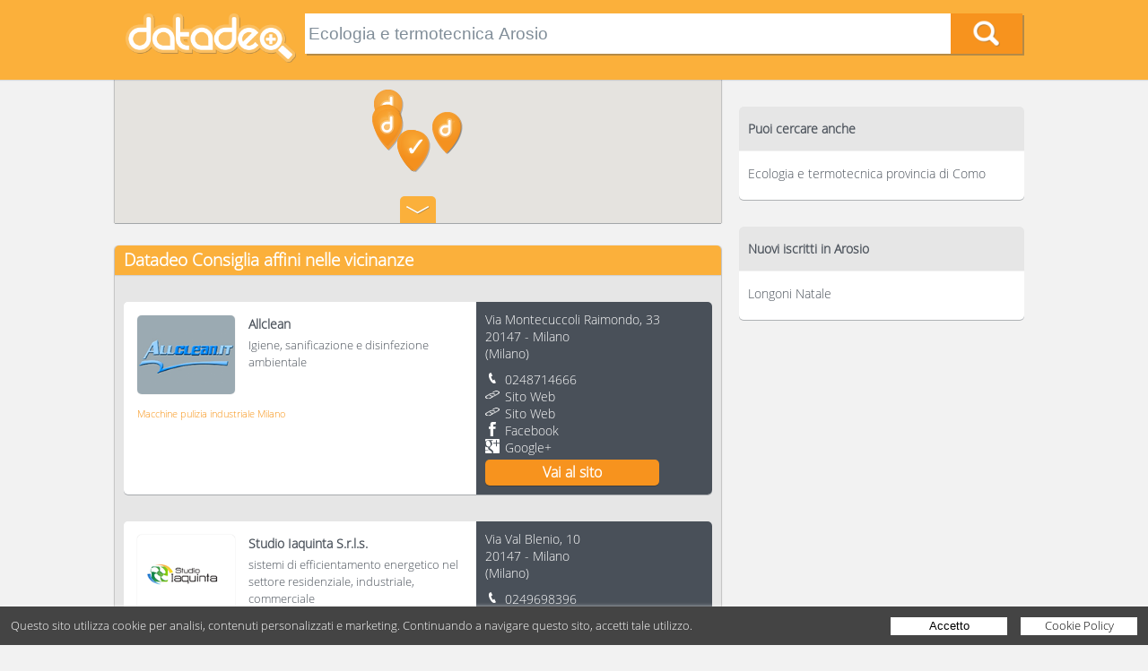

--- FILE ---
content_type: text/html; charset=UTF-8
request_url: https://www.datadeo.it/Ecologia-e-termotecnica-Arosio/7
body_size: 11342
content:
<!doctype html>
<html lang="it">
<head>
  <meta http-equiv="Content-Type" content="text/html; charset=UTF-8" />
  <meta name="viewport" content="width=device-width,initial-scale=1" />

  <title>Ecologia e termotecnica Arosio - Datadeo pagina 7</title>

  <!-- PRELOAD IMAGE (Optimize Largest Contentful Paint) -->
    
  <!-- CSS -->
  <style>html, body, div, span, applet, object, iframe, h1, h2, h3, h4, h5, h6, p, blockquote, pre, a, abbr, acronym, address, big, cite, code, del, dfn, em, img, ins, kbd, q, s, samp, small, strike, strong, sub, sup, tt, var, b, u, i, center, dl, dt, dd, ol, ul, li, fieldset, form, label, legend, table, caption, tbody, tfoot, thead, tr, th, td, article, aside, canvas, details, embed, figure, figcaption, footer, header, hgroup, menu, nav, output, ruby, section, summary, time, mark, audio, video { margin: 0; padding: 0; border: 0; font-size: 100%; font: inherit; vertical-align: baseline; } /* HTML5 display-role reset for older browsers */ article, aside, details, figcaption, figure, footer, header, hgroup, menu, nav, section { display: block; } body { line-height: 1; } ol, ul { list-style: none; } blockquote, q { quotes: none; } blockquote:before, blockquote:after, q:before, q:after { content: ''; content: none; } table { border-collapse: collapse; border-spacing: 0; } * { -webkit-box-sizing: border-box;-moz-box-sizing: border-box;box-sizing: border-box; *behavior: url(boxsizing.htc); } .dd-body {width:100%;font-size:1em;line-height:1.2em;font-family:"Open Sans","Arial";font-weight: 400;background:#FFFFFF;color:#333333;} .dd-container {width:100%;} img {width:100%;max-width:100%;height:auto;margin:0px;padding:0px;} a {color:#FFFFFF;text-decoration:none;} input, textarea, button {-webkit-appearance: none;border:0px;margin:0px;padding:0px;} input, textarea {padding:4px;} input:focus, textarea:focus, button:focus {outline:none;} input:-webkit-autofill {-webkit-box-shadow: 0 0 0px 1000px white inset;} .dd-row:before, .dd-row:after {content:" ";display:table;} .dd-row:after {clear:both;} .dd-row {*zoom:1;} .dd-col {float:left;} .dd-col:last-child {float:right;} /* retina */ @media only screen and (-webkit-min-device-pixel-ratio: 2), only screen and ( min--moz-device-pixel-ratio: 2), only screen and ( -o-min-device-pixel-ratio: 2/1), only screen and ( min-device-pixel-ratio: 2), only screen and ( min-resolution: 192dpi), only screen and ( min-resolution: 2dppx) { .dd-body {font-weight: 300;} } #cookie-policy-popup-h {height:43px;background-color:#3a4046;} #cookie-policy-popup {background:#444444;color:#fff;width:100%;font-family:"Open Sans", Arial;font-size:13px;line-height:19px;position:fixed; /*top:0px;*/bottom:0px; left:0px;z-index:200; } #cookie-policy-popup-content {padding:12px;box-shadow: 0px 1px 5px #fff;} #cookie-policy-popup p {display:inline-block;vertical-align:top;padding:0px;margin:0px 0px 0px 0px;font-size:13px;} #cookie-policy-popup-btn-container {float:right;} .cookie-policy-popup-btn {display:inline-block;vertical-align:top;padding:0px;margin:0px 0px 0px 12px;background:#fff;color:#000;cursor:pointer;font-size:13px;text-decoration:none;text-align:center;width:130px;height:20px;} .cookie-policy-popup-btn:hover {background:#fbbc6a;opacity:1;} .cookie-policy-popup-a-txt {margin-top:0px;} .cookie-policy-popup-btn-txt {display:block;margin-top:-1px;} /* RESPONSIVE */ @media only screen and (max-width: 1180px) { #cookie-policy-popup-h {height:62px;} .cookie-policy-popup-p-2 {display:block;} } @media only screen and (max-width: 820px) { #cookie-policy-popup-h {height:92px;} #cookie-policy-popup p {display:block;text-align:center;} #cookie-policy-popup-btn-container {float:none;text-align:center;margin-top:10px;} .cookie-policy-popup-btn {margin:0px 6px 0px 6px;} } @media only screen and (max-width: 600px) { #cookie-policy-popup p {max-width:350px;margin:auto;} } @media only screen and (max-width: 520px) { #cookie-policy-popup p {max-width:300px;margin:auto;font-size:12px;} .cookie-policy-popup-p-2 {display:inline;} } @media only screen and (max-width: 620px) { #cookie-policy-popup p {max-width:100%;margin:0px;text-align:left;} #cookie-policy-popup-btn-container {text-align:left;} } @media only screen and (max-width: 540px) { #cookie-policy-popup p {margin-right:60px;} } @media only screen and (max-width: 442px) { #cookie-policy-popup-h {height:111px;} } @media only screen and (max-width: 380px) { .cookie-policy-popup-btn {width:100px} #cookie-policy-popup p {max-width:250px;} #cookie-policy-popup-h {height:130px;} } /* @media only screen and (max-width: 500px) { #cookie-policy-popup p {max-width:250px;margin:auto;} } @media only screen and (max-width: 480px) { #cookie-policy-popup p {display:block;width:98%;margin:0px auto 0px auto;} } @media only screen and (max-width: 450px) { #cookie-policy-popup-h {height:111px;} #cookie-policy-popup p {display:block;width:76%;margin:0px auto 0px auto;} } @media only screen and (max-width: 405px) { #cookie-policy-popup p {display:block;width:95%;margin:0px auto 0px auto;} } */  html,body,.dd-result-f-container {height:100%;} body > .dd-result-f-container { height: auto; min-height: 100%; } .dd-result-f-content {padding-bottom:77px;} .dd-footer {background-color: #3a4046;color:#FFFFFF;padding-top:20px;padding-bottom:20px;} .dd-footer-dim {min-width:90%;} .dd-footer-icon {float:left;width:46px;margin:10px;} .dd-footer-icon-app {height:46px;width:auto !important;} .dd-footer-icon-app img {height:46px;width:auto;max-width:none;} .dd-footer-r {float:right;padding-top:7px;margin-right:30px;font-size:0.8em;} .dd-footer-frow-min {float:right;} .dd-footer-ball {float:left;height:6px;width:6px;background-color:#FFFFFF;margin:7px 10px 0px 10px;border-radius:3px;} .dd-footer-customer {float:left;} .dd-footer-pi {float:left;} .dd-footer-mail {float:left;color:#f7931e;} .dd-footer-mail a {color:#f7931e;} .dd-footer-landing {float:right;margin-top:10px;} .dd-footer-landing a:hover {color:#f7931e;} .dd-footer-cookie {float:left;} .dd-footer-cookie a:hover {color:#f7931e;} .dd-footer-privacy {float:left;} .dd-footer-privacy a:hover {color:#f7931e;} .dd-footer-reCAPTCHA {text-align:right;margin-top:10px;} .dd-footer-reCAPTCHA a {text-decoration:underline;} /* Desktop */ @media only screen and (max-width: 1200px) { .dd-footer-r {font-size:12px;} } @media only screen and (max-width: 1100px) { .dd-footer-r {font-size:10px;} } /* Tablet */ @media only screen and (min-width: 600px) and (max-width: 1024px) { .dd-footer-ball {margin:7px 5px 0px 5px;} .dd-footer-icon-app {float:right;} .dd-footer-r {float:none;clear:both;font-size:0.7em;margin-right:0px;margin-left:10px;} .dd-footer-landing {float:left;} .dd-footer-cookie {float:left;} .dd-footer-privacy {float:left;} .dd-footer-frow-min {float:none;} } /* Mobile in modalità landscape */ @media only screen and (max-width: 599px) { .dd-footer-icon {margin:5px;width:36px;} .dd-footer-icon-app {float:right;} .dd-footer-icon-app {height:36px;} .dd-footer-icon-app img {height:36px;} .dd-footer-r {float:none;clear:both;font-size:10px;margin-right:0px;margin-left:0px;} .dd-footer-landing {float:left;} .dd-footer-cookie {float:left;} .dd-footer-privacy {float:left;} .dd-footer-ball {margin-left:5px;margin-right:5px;} .dd-footer-dim {min-width:95%;} } /* retina img */ @media only screen and (-webkit-min-device-pixel-ratio: 2), only screen and ( min--moz-device-pixel-ratio: 2), only screen and ( -o-min-device-pixel-ratio: 2/1), only screen and ( min-device-pixel-ratio: 2), only screen and ( min-resolution: 192dpi), only screen and ( min-resolution: 2dppx) { }  .dd-no-result {width:80%;margin:auto;margin-top:60px;text-align:center;padding:20px;font-weight:300;color:#495059;font-size:18px;} .dd-no-result-icon {float:left;width:25%;min-width:140px;} .dd-no-result-icon-img {width:140px;height:140px;margin-top:30px;} .dd-no-result-text {float:left;width:70%;margin-left:20px;border:2px solid #495059;padding:15px;} .dd-no-result-title {font-weight:bold;font-size:36px;margin:10px 0px 26px 0px;} .dd-no-result-descr {} .dd-no-result-descr-t {} .dd-no-result-descr-b {font-weight:700;} .dd-no-result-descr-i {font-style:italic;} /* Tablet */ @media only screen and (min-width: 600px) and (max-width: 799px) { .dd-no-result {margin-top:0px;} .dd-no-result-icon {width:100%;} .dd-no-result-text {width:100%;margin-top:15px;margin-left:0px;} } /* Mobile in modalità landscape */ @media only screen and (max-width: 599px) { .dd-no-result {margin-top:0px;} .dd-no-result-icon {width:100%;} .dd-no-result-text {width:100%;margin-top:15px;margin-left:0px;} }  .dd-body {background:#f2f2f2 !important;} .dd-dim {width:80%;margin:auto;} .dd-header {position:relative;z-index:2;background-color: #fbb03b;box-shadow: 0px 1px 1px 0px rgba(0,0,0,0.1);padding:15px;} .dd-header-logo-div {width:20%;float:left;} .dd-header-logo-div-c {width:95%;} .dd-header-logo {height:100%;max-height:60px;} .dd-header-search {width:80%;float:left;height:45px;} .dd-header-search-form {} .dd-header-search-inp-div {box-shadow: 2px 2px 0 0 rgba(73,80,89,0.4);height:100%;background:#FFFFFF;} .dd-header-search-inp-div-c {float:left;height:45px;} .dd-header-search-inp-div-c-inp {width:90%;} .dd-header-search-inp {font-size:1.2em;height:100%;width:100%;background-color: #ffffff;color:#818E99;} .dd-header-search-inp-w {color:#333333;} .dd-header-search-inp-div-c-btn {width:10%;} .dd-header-search-bnt {width:100%;height:100%;background-size:contain;background-color: #f7931e;cursor:pointer;background-position:center;background-image:url('/bundles/datadeo/images/home/home-lente.png');background-repeat:no-repeat;} .dd-header-search-bnt:hover {background-color:#fbb03b;} /* Desktop */ @media only screen and (min-width: 1025px) { } /* Large Tablet */ @media only screen and (min-width: 800px) and (max-width: 1024px) { .dd-dim {width:94%;} .dd-header-logo-div {width:20%;} .dd-header-search {height:45px;width:80%;} .dd-header-search-inp-div-c {height:45px;} .dd-header-search-inp {font-size:0.9em;} } /* Tablet */ @media only screen and (min-width: 500px) and (max-width: 799px) { .dd-dim {width:96%;} .dd-header-logo-div {width:30%;} .dd-header-search {height:45px;width:70%;} .dd-header-search-inp-div-c {height:45px;} .dd-header-search-inp {font-size:1.2em;} .dd-header-search-inp-div-c-inp {width:85%;} .dd-header-search-inp-div-c-btn {width:15%;} } /* Mobile in modalità landscape */ @media only screen and (max-width: 499px) { .dd-dim {width:96%;} .dd-header-logo-div {width:35%;} .dd-header-search {height:35px;width:65%;} .dd-header-search-inp-div-c {height:35px;} .dd-header-search-inp {font-size:1.2em;} .dd-header-search-inp-div-c-inp {width:85%;} .dd-header-search-inp-div-c-btn {width:15%;} } /* retina img */ @media only screen and (-webkit-min-device-pixel-ratio: 2), only screen and ( min--moz-device-pixel-ratio: 2), only screen and ( -o-min-device-pixel-ratio: 2/1), only screen and ( min-device-pixel-ratio: 2), only screen and ( min-resolution: 192dpi), only screen and ( min-resolution: 2dppx) { .dd-header-search-bnt {background-image:url('/bundles/datadeo/images/home/home-lente@2x.png');} }  .dd-ico {background-size:16px 16px;padding-left:22px;background-repeat:no-repeat;cursor:pointer;} .dd-ico:hover {color:orange;} .dd-ico-mail {background-image:url('/bundles/datadeo/images/icons/minisito-ico-mail.png');} .dd-ico-mail-black {background-image:url('/bundles/datadeo/images/icons/minisito-ico-mail-black.png');} .dd-ico-tel {background-image:url('/bundles/datadeo/images/icons/minisito-ico-tel.png');} .dd-ico-tel-black {background-image:url('/bundles/datadeo/images/icons/certificati-ico-tel.png');} .dd-ico-cell {background-image:url('/bundles/datadeo/images/icons/minisito-ico-cell.png');} .dd-ico-cell-black {background-image:url('/bundles/datadeo/images/icons/certificati-ico-cell.png');} .dd-ico-fax {background-image:url('/bundles/datadeo/images/icons/minisito-ico-fax.png');} .dd-ico-fax-black {background-image:url('/bundles/datadeo/images/icons/certificati-ico-fax.png');} .dd-ico-facebook {background-image:url('/bundles/datadeo/images/icons/fb.png');} .dd-ico-facebook-black {background-image:url('/bundles/datadeo/images/icons/fb-black.png');} .dd-ico-twitter {background-image:url('/bundles/datadeo/images/icons/tw.png');} .dd-ico-twitter-black {background-image:url('/bundles/datadeo/images/icons/tw-black.png');} .dd-ico-website {background-image:url('/bundles/datadeo/images/icons/minisito-link.png');} .dd-ico-website-black {background-image:url('/bundles/datadeo/images/icons/minisito-link-black.png');} .dd-ico-GooglePlus {background-image:url('/bundles/datadeo/images/icons/googleplus.png');} .dd-ico-GooglePlus-black {background-image:url('/bundles/datadeo/images/icons/googleplus-black.png');} .dd-ico-pinterest {background-image:url('/bundles/datadeo/images/icons/pinterest.png');} .dd-ico-pinterest-black {background-image:url('/bundles/datadeo/images/icons/pinterest-black.png');} .dd-ico-Instagram {background-image:url('/bundles/datadeo/images/icons/instagram.png');} .dd-ico-Instagram-black {background-image:url('/bundles/datadeo/images/icons/instagram-black.png');} .dd-ico-LinkedIn {background-image:url('/bundles/datadeo/images/icons/linkedIn.png');} .dd-ico-LinkedIn-black {background-image:url('/bundles/datadeo/images/icons/linkedIn-black.png');} .dd-ico-QRPlus {background-image:url('/bundles/datadeo/images/icons/QRPlus.png');} .dd-ico-QRPlus-black {background-image:url('/bundles/datadeo/images/icons/QRPlus-black.png');} .dd-customer-ragSoc {display:none;} .dd-customer-address {display:block;margin-bottom:10px;} .dd-customer-streetAddress {display:block;} .dd-customer-postalCode {} .dd-customer-frazione {} .dd-customer-locality {} .dd-customer-linespace {} .dd-customer-prov {} .dd-customer-region {display:none;} .dd-customer-country {display:none;} .dd-customer-www {} .dd-customer-dd-www {display:none;} .dd-ico-ddWebsite {display:none;} .dd-customer-tel {} .dd-customer-mail {display:none;} .dd-ico-mail {display:none;} .dd-customer-coo {display:none;} /* Desktop */ @media only screen and (min-width: 1025px) { } /* Large Tablet */ @media only screen and (min-width: 800px) and (max-width: 1024px) { } /* Tablet */ @media only screen and (min-width: 600px) and (max-width: 799px) { } /* Mobile in modalità landscape */ @media only screen and (max-width: 599px) { } /* retina img */ @media only screen and (-webkit-min-device-pixel-ratio: 2), only screen and ( min--moz-device-pixel-ratio: 2), only screen and ( -o-min-device-pixel-ratio: 2/1), only screen and ( min-device-pixel-ratio: 2), only screen and ( min-resolution: 192dpi), only screen and ( min-resolution: 2dppx) { .dd-ico-mail {background-image:url('/bundles/datadeo/images/icons/minisito-ico-mail@2x.png');} .dd-ico-mail-black {background-image:url('/bundles/datadeo/images/icons/minisito-ico-mail-black@2x.png');} .dd-ico-tel {background-image:url('/bundles/datadeo/images/icons/minisito-ico-tel@2x.png');} .dd-ico-tel-black {background-image:url('/bundles/datadeo/images/icons/certificati-ico-tel@2x.png');} .dd-ico-cell {background-image:url('/bundles/datadeo/images/icons/minisito-ico-cell@2x.png');} .dd-ico-cell-black {background-image:url('/bundles/datadeo/images/icons/certificati-ico-cell@2x.png');} .dd-ico-fax {background-image:url('/bundles/datadeo/images/icons/minisito-ico-fax@2x.png');} .dd-ico-fax-black {background-image:url('/bundles/datadeo/images/icons/certificati-ico-fax@2x.png');} .dd-ico-facebook {background-image:url('/bundles/datadeo/images/icons/fb@2x.png');} .dd-ico-facebook-black {background-image:url('/bundles/datadeo/images/icons/fb-black@2x.png');} .dd-ico-twitter {background-image:url('/bundles/datadeo/images/icons/tw@2x.png');} .dd-ico-twitter-black {background-image:url('/bundles/datadeo/images/icons/tw-black@2x.png');} .dd-ico-website {background-image:url('/bundles/datadeo/images/icons/minisito-link@2x.png');} .dd-ico-website-black {background-image:url('/bundles/datadeo/images/icons/minisito-link-black@2x.png');} .dd-ico-GooglePlus {background-image:url('/bundles/datadeo/images/icons/googleplus@2x.png');} .dd-ico-GooglePlus-black {background-image:url('/bundles/datadeo/images/icons/googleplus-black@2x.png');} .dd-ico-pinterest {background-image:url('/bundles/datadeo/images/icons/pinterest@2x.png');} .dd-ico-pinterest-black {background-image:url('/bundles/datadeo/images/icons/pinterest-black@2x.png');} .dd-ico-Instagram {background-image:url('/bundles/datadeo/images/icons/instagram@2x.png');} .dd-ico-Instagram-black {background-image:url('/bundles/datadeo/images/icons/instagram-black@2x.png');} .dd-ico-LinkedIn {background-image:url('/bundles/datadeo/images/icons/linkedIn@2x.png');} .dd-ico-LinkedIn-black {background-image:url('/bundles/datadeo/images/icons/linkedIn-black@2x.png');} .dd-ico-QRPlus {background-image:url('/bundles/datadeo/images/icons/QRPlus@2x.png');} .dd-ico-QRPlus-black {background-image:url('/bundles/datadeo/images/icons/QRPlus-black@2x.png');} }  .dd-footer {position:relative;z-index:10;margin-top:-76px;padding-top:8px;font-size:12px;} .dd-footer-icon {width:36px;} .dd-footer-icon-app {height:36px;} .dd-footer-icon-app img {height:36px;} .dd-footer-r {font-size:10px;} .dd-footer-cookie {font-size:10px;} .dd-footer-privacy {font-size:10px;} /* Desktop */ @media only screen and (min-width: 1025px) { } /* Tablet */ @media only screen and (min-width: 600px) and (max-width: 1024px) { } /* Mobile in modalità landscape */ @media only screen and (max-width: 599px) { .dd-footer-ball {margin-left:5px;margin-right:5px;} } /* retina img */ @media only screen and (-webkit-min-device-pixel-ratio: 2), only screen and ( min--moz-device-pixel-ratio: 2), only screen and ( -o-min-device-pixel-ratio: 2/1), only screen and ( min-device-pixel-ratio: 2), only screen and ( min-resolution: 192dpi), only screen and ( min-resolution: 2dppx) { } @media only screen and (max-width: 900px) { }  /* google maps */ #dd-result-map-toggle img { max-width: none !important; } .map img { max-width: none !important; } .mBubble {} .mBubble-ragSoc {font-weight:bold !important;} .mBubble-address {margin:10px 0px 10px 0px;}  .dd-your-search {background-color: #f7931e;height: 50px;box-shadow: 0px 1px 1px 0px rgba(0,0,0,0.1);color:#FFFFFF;position:relative;z-index:1;padding-top:16px;} .dd-your-search-label {font-size:1.4em;font-weight: 300;} .dd-your-search-text {font-weight: 700;} .dd-result-content {background:#f2f2f2;} .dd-result-l {float:left;width:66%;} .dd-result-l-content {} .dd-result-r {width:33%;float:right;margin-left:1px;background-color: #f2f2f2;} .dd-result-map-container {height:160px;position:relative;z-index:1;background:#FFFFFF;box-shadow: 1px 0px 1px 0px rgba(0,0,0,0.2),-1px 0px 1px 0px rgba(0,0,0,0.2),0px 1px 0px 0px rgba(73, 80, 89, 0.4);} .dd-result-map-btn {cursor:pointer;position:relative;z-index:2;display:block;width:40px;height:30px;margin:-30px auto 0px auto;border-radius: 5px 5px 0 0;background-color: #fbb03b;background-image:url('/bundles/datadeo/images/icons/risultati-arrow-down.png');background-position:center;background-repeat:no-repeat;background-size:40px 20px;} .dd-result-map-btn-arrow-down {background-image:url('/bundles/datadeo/images/icons/risultati-arrow-down.png');} .dd-result-map-btn-arrow-up {background-image:url('/bundles/datadeo/images/icons/risultati-arrow-up.png');} .dd-result-map-btn:hover {background-color:#F7931E;} .dd-dim-result {background:#f2f2f2;padding-bottom:30px;} .dd-result-title-block {padding:6px 10px 0px 10px;} .dd-result-block-customers {margin-top:25px;background-color: #e6e6e6;border-radius:5px 5px 5px 5px;padding-bottom:5px;box-shadow: 1px 0px 1px 0px rgba(0,0,0,0.2),-1px 0px 1px 0px rgba(0,0,0,0.2),0px 1px 0px 0px rgba(73, 80, 89, 0.4);} .dd-result-block-customers-locality {} .dd-result-block-customers-near {} .dd-result-block-customers-gr {} .dd-result-consiglia {background-color:#fbb03b;box-shadow: 0px 1px 1px 0px rgba(0,0,0,0.1);font-size:1.2em;font-weight: 700;color: #ffffff;padding-bottom:8px;border-radius:5px 5px 0px 0px;} .dd-result-consiglia-block {margin:30px 10px 30px 10px;border-radius:5px;/*background-color: #495059;*/background-color: #FFFFFF;box-shadow: 0px 1px 0 0 rgba(73, 80, 89, 0.4);} .dd-result-consiglia-block-l {float:left;width:60%;background-color: #ffffff;color: #495059;padding: 15px;border-radius:5px 0px 0px 5px;min-height:152px;} .dd-result-consiglia-block-logo {float:left;width:30%;} .dd-result-consiglia-block-logo-a {} .dd-result-consiglia-block-logo-div-img {} .dd-result-consiglia-block-logo-img {border-radius: 5px;box-shadow: 0 0 1px 0 rgba(0,0,0,0.3);} .dd-result-consiglia-block-info {float:left;width:70%;padding-left:15px;} .dd-result-consiglia-block-info-address {font-weight: 700;font-size:0.9em;} .dd-result-consiglia-block-info-descr {font-weight: 400;font-size:0.8em;margin-top:5px;} .dd-result-consiglia-block-category {clear:both;font-size:0.7em;color: #f7931e;font-weight: 400;padding-top:8px;} .dd-result-consiglia-block-category-a {color:#F79315;} .dd-result-consiglia-block-category-a:hover {color:#FBB03B;} .dd-result-consiglia-block-r {float:left;width:40%;padding: 10px;background-color: #495059;min-height:152px;font-size:0.9em;font-weight: 300;color: #ffffff;border-radius:0px 5px 5px 0px;color:#FFFFFF;} .dd-result-consiglia-block-r .dd-customer {position:relative} .dd-result-consiglia-block-r .dd-customer-dd-qrPlus {position:absolute;top:0;right:0;} .dd-result-consiglia-block-r .dd-customer-ragSoc {display:none;} .dd-result-consiglia-block-r .dd-customer-address {display:block;margin-bottom:10px;} .dd-result-consiglia-block-r .dd-customer-streetAddress {display:block;} .dd-result-consiglia-block-r .dd-customer-postalCode {} .dd-result-consiglia-block-r .dd-customer-frazione {} .dd-result-consiglia-block-r .dd-customer-locality {} .dd-result-consiglia-block-r .dd-customer-linespace {} .dd-result-consiglia-block-r .dd-customer-prov {} .dd-result-consiglia-block-r .dd-customer-region {display:none;} .dd-result-consiglia-block-r .dd-customer-country {display:none;} .dd-result-consiglia-block-r .dd-customer-www {} .dd-result-consiglia-block-r .dd-customer-dd-www {display:none;} .dd-result-consiglia-block-r .dd-ico-ddWebsite {display:none;} .dd-result-consiglia-block-r .dd-customer-tel {} .dd-result-consiglia-block-r .dd-customer-mail {display:none;} .dd-result-consiglia-block-r .dd-ico-mail {display:none;} .dd-result-consiglia-block-r .dd-customer-coo {display:none;} .dd-result-consiglia-block-r .dd-result-consiglia-block-r-btn {clear:both;text-align:center;font-weight:700;font-size:1.1em;color: #ffffff;background-color:#f7931e;box-shadow:0px 1px 0 0 rgba(50, 50, 50, 0.6);width:80%;border-radius:5px;padding:5px 0px 5px 0px;margin-top:4px;} .dd-result-consiglia-block-r .dd-result-consiglia-block-r-btn:hover {background:#FBB03B;} .dd-result-forse-cercavi {clear:both;background-color: #495059;border-radius: 15px;margin:30px 10px 30px 10px;padding:5px;} .dd-result-forse-cercavi-title {color:#FFFFFF;margin:10px;} .dd-result-forse-cercavi-li-a {} .dd-result-forse-cercavi-li {float:left;background-color: #faaf3b;min-height: 30px;border-radius: 15px;font-weight: 300;color: #ffffff;background-repeat:no-repeat;background-image:url('/bundles/datadeo/images/icons/risultati-prova-anche.png');background-size:12px 30px;background-position:10px;padding:5px 20px 5px 30px;margin:10px;} .dd-result-forse-cercavi-li:hover {background-color:#F7931E;} .dd-result-certificati {clear:both;background-color: #495059;height: 32px;box-shadow: 0px 1px 1px 0px rgba(0,0,0,0.1);font-size:1.0em;font-weight: 700;color: #ffffff;font-size:0.9em;border-radius:5px 5px 0px 0px;} .dd-result-certificati-container {clear:both;border-bottom: 1px solid #cccccc;box-shadow: 0 1px 0 0 #f2f2f2;padding:15px 10px 15px 10px;} .dd-result-certificati-container a {color:#333333;} .dd-result-certificati-img-div {float:left;width:10%;} .dd-result-certificati-img {width:100%;} .dd-result-certificati-info-div {float:left;width:90%;padding-left:10px;color:#495059;} .dd-result-certificati-info-div .dd-customer {} .dd-result-certificati-info-div .dd-customer-ragSoc {display:block;font-weight: 700;font-size:1.0em;} .dd-result-certificati-info-div .dd-customer-address {display:block;font-size:1.0em;margin-top:5px;margin-bottom:5px;} .dd-result-certificati-info-div .dd-customer-streetAddress {} .dd-result-certificati-info-div .dd-customer-postalCode {} .dd-result-certificati-info-div .dd-customer-frazione {} .dd-result-certificati-info-div .dd-customer-locality {} .dd-result-certificati-info-div .dd-customer-linespace {} .dd-result-certificati-info-div .dd-customer-prov {} .dd-result-certificati-info-div .dd-customer-region {display:none;} .dd-result-certificati-info-div .dd-customer-country {display:none;} .dd-result-certificati-info-div .dd-customer-www {color:#333333;} .dd-result-certificati-info-div .dd-customer-www:hover {color:orange;} .dd-result-certificati-info-div .dd-customer-dd-www {display:none;} .dd-result-certificati-info-div .dd-ico-ddWebsite {display:none;} .dd-result-certificati-info-div .dd-customer-tel {} .dd-result-certificati-info-div .dd-customer-mail {display:none;} .dd-result-certificati-info-div .dd-ico-mail {display:none;} .dd-result-certificati-info-div .dd-customer-coo {display:none;} .dd-result-certificati-category {color:#495059;font-size:0.8em;margin-top:3px;} .dd-result-certificati-category-a {color:#495059;} .dd-result-certificati-category-span {border-bottom:1px solid #333333;} .dd-result-gr {clear:both;background-color: #495059;height: 32px;box-shadow: 0px 1px 1px 0px rgba(0,0,0,0.1);font-size:0.9em;font-weight: 700;color: #ffffff;border-radius:5px 5px 0px 0px;} .dd-result-gr-result {} .dd-result-gr-li {clear:both;border-bottom: 1px solid #cccccc;box-shadow: 0 1px 0 0 #f2f2f2;padding:15px 10px 15px 10px;} .dd-result-gr-li .dd-customer-ragSoc {font-weight: 700;font-size:0.9em;display:block;} .dd-result-gr-li .dd-customer-address {display:block;font-size:0.9em;margin-bottom:2px;} .dd-result-gr-li .dd-customer-region {display:none;} .dd-result-gr-li .dd-customer-country {display:none;} .dd-result-gr-li .dd-customer-coo {display:none;} .dd-result-gr-li-tel {background-size:14px 14px;background-position:0px 2px;padding:0px 0px 0px 18px;background-repeat:no-repeat;background-image:url('/bundles/datadeo/images/icons/minisito-ico-tel-black.png');} .dd-result-gr-li-address {} .dd-result-gr-li-bottom {height:2px;background:#e6e6e6;position:relative;margin-top:-1px;} .dd-result-gr-li-tel-btn {cursor:pointer;font-size:0.8em;margin-top:2px;} .dd-result-gr-li-tel-btn-span {border-bottom:1px solid #333333;} .dd-result-gr-li-tel-btn:hover {color:#000000;} .dd-result-gr-li-category {cursor:pointer;font-size:0.8em;color:#000000;margin-top:2px;} .dd-result-pages {width:100%;margin-top:20px;} .dd-result-pages-content {width:364px;margin:auto;} .dd-result-pages-1 {width:52px;} .dd-result-pages-2 {width:104px;} .dd-result-pages-3 {width:156px;} .dd-result-pages-4 {width:208px;} .dd-result-pages-5 {width:260px;} .dd-result-pages-6 {width:312px;} .dd-result-page {float:left;height:32px;width:32px;margin:10px;font-size:1.2em;font-weight:700;background-color:#495059;border-radius:16px;text-align:center;padding-top:7px;} .dd-result-page:hover {background:#FBB03B;} .dd-result-page-selected {background-color: #F7931E;} .dd-result-page-selected:hover {background-color: #F7931E;} .dd-result-menu-container {margin:30px 10px 30px 10px;border-radius: 5px;padding-bottom:5px;background-color: #ffffff;color: #495059;font-size:0.9em;box-shadow: 0px 1px 0 0 rgba(73, 80, 89, 0.4);} .dd-result-menu-title {font-weight: 700;background: #e6e6e6;border-radius: 5px 5px 0px 0px;padding:15px 10px 15px 10px;} .dd-result-menu-val {font-weight: 400;border-top: 1px solid #f2f2f2;padding:15px 10px 15px 10px;color:#495059;} .dd-result-menu-val:hover {color:#F7931E;} /* Desktop */ @media only screen and (min-width: 1025px) { } /* Large Tablet */ @media only screen and (min-width: 800px) and (max-width: 1024px) { .dd-result-consiglia-block-logo {width:30%;} .dd-result-consiglia-block-info {width:70%;padding:0px 0px 0px 7px;} .dd-result-consiglia-block-info-address {font-size:0.9em;} .dd-result-consiglia-block-info-descr {font-size:0.9em;} .dd-result-consiglia-block-category {font-size:0.7em;} .dd-result-consiglia-block-r {font-size:0.8em;} .dd-result-consiglia-block-r-btn {font-size:1.1em;padding:3px 0px 3px 0px;} } /* Tablet */ @media only screen and (min-width: 600px) and (max-width: 799px) { .dd-result-consiglia-block-l {float:none;width:100%;min-height:0;border-radius:5px 5px 0px 0px;} .dd-result-consiglia-block-r {float:none;width:100%;min-height:0;border-radius:0px 0px 5px 5px;font-size:0.8em;} .dd-result-consiglia-block-logo {width:20%;float:left;margin-bottom:5px;} .dd-result-consiglia-block-info {width:80%;float:left;clear:none;padding:0px 0px 0px 10px;} .dd-result-consiglia-block-info-address {font-size:0.8em;} .dd-result-consiglia-block-info-descr {font-size:0.8em;} .dd-result-consiglia-block-category {font-size:0.7em;} .dd-result-consiglia-block-r {font-size:0.8em;} } /* Mobile in modalità landscape */ @media only screen and (max-width: 599px) { .dd-result-consiglia-block-l {float:none;width:100%;min-height:0;border-radius:5px 5px 0px 0px;} .dd-result-consiglia-block-r {float:none;width:100%;min-height:0;border-radius:0px 0px 5px 5px;font-size:0.8em;} .dd-result-consiglia-block-logo {width:20%;float:left;margin-bottom:5px;} .dd-result-consiglia-block-info {width:80%;float:left;padding:0px 0px 0px 10px;} .dd-result-consiglia-block-info-address {font-size:0.8em;} .dd-result-consiglia-block-info-descr {font-size:0.8em;} .dd-result-consiglia-block-category {font-size:0.7em;} .dd-result-l {width:100%;float:none;} .dd-result-r {width:100%;float:none;} } /* retina img */ @media only screen and (-webkit-min-device-pixel-ratio: 2), only screen and ( min--moz-device-pixel-ratio: 2), only screen and ( -o-min-device-pixel-ratio: 2/1), only screen and ( min-device-pixel-ratio: 2), only screen and ( min-resolution: 192dpi), only screen and ( min-resolution: 2dppx) { .dd-result-map-btn {background-image:url('/bundles/datadeo/images/icons/risultati-arrow-down@2x.png');} .dd-result-map-btn-arrow-down {background-image:url('/bundles/datadeo/images/icons/risultati-arrow-down@2x.png');} .dd-result-map-btn-arrow-up {background-image:url('/bundles/datadeo/images/icons/risultati-arrow-up@2x.png');} .dd-result-forse-cercavi-li {background-image:url('/bundles/datadeo/images/icons/risultati-prova-anche@2x.png');} .dd-result-gr-li-tel {background-image:url('/bundles/datadeo/images/icons/minisito-ico-tel-black@2x.png');} }</style>
      
    
     		
		 			
							<link rel="prev" href="https://www.datadeo.it/Ecologia-e-termotecnica-Arosio/6" />
						
			 				<link rel="next" href="https://www.datadeo.it/Ecologia-e-termotecnica-Arosio/8" />
						
				
	    

  <!-- GOOGLE FONT -->
    <link rel="preload" href="/bundles/datadeo/css/font/font.css" as="style" onload="this.onload=null;this.rel='stylesheet'" />
  <noscript><link rel="stylesheet" href="/bundles/datadeo/css/font/font.css"></noscript>

  

  <!-- JS -->
        <script defer src="/bundles/datadeo/js/lazysizes.min.js"></script>
    <script defer src="/bundles/datadeo/js/jquery-1.11.2.min.js"></script>
    <script defer src="/bundles/datadeo/js/jquery-ui-1.9.2.custom.min.js"></script>
    <script defer src="/bundles/datadeo/js/jquery.retina.js"></script>
    <script defer src="/minjs/f/ddRetina.min.js"></script>
    <script defer src="/minjs/f/cookie.min.js"></script>
    <script defer src="/minjs/f/cookiePopup.min.js"></script>
  
    	<script defer src="/minjs/f/GoogleAnalytics.min.js"></script>
  
    	  	  
  	
	<script defer src="/bundles/datadeo/js/ddSearch.js" type="text/javascript"></script>
	
		<script defer src="https://maps-api-ssl.google.com/maps/api/js?key=AIzaSyD9owy7rzH59ThWtPJLNH7je74mcfYy6lQ&amp;sensor=false&amp;v=3" type="text/javascript"></script>
	<script defer src="/bundles/datadeo/js/ddMap.js" type="text/javascript"></script>
		
	<script defer src="/bundles/datadeo/js/ddResult.js" type="text/javascript"></script>
	
	<script type="text/javascript">
	
	document.addEventListener("DOMContentLoaded", function(event) { // defer
    var locations = [];
													locations.push([
			45.45938,
			9.13437,
			'Allclean',
			'Via Montecuccoli Raimondo',
			'33',
			'20147',
			'',
			'Milano',
			'Milano',
			'Lombardia',
			'Italia',
			'/bundles/datadeo/images/icons/pin_certificati.png'
		]);
			locations.push([
			45.458751,
			9.128599,
			'Studio Iaquinta S.r.l.s.',
			'Via Val Blenio',
			'10',
			'20147',
			'',
			'Milano',
			'Milano',
			'Lombardia',
			'Italia',
			'/bundles/datadeo/images/icons/pin_certificati.png'
		]);
			locations.push([
			45.4531963,
			9.1501916,
			'Climatia S.R.L.S.',
			'Via della Resistenza',
			'37',
			'20090',
			'',
			'Buccinasco',
			'Milano',
			'Lombardia',
			'Italia',
			'/bundles/datadeo/images/icons/pin_certificati.png'
		]);
			locations.push([
			45.4510473,
			9.1705578,
			'Gomez Beria S.r.l.',
			'Alzaia Naviglio Grande',
			'56',
			'20144',
			'',
			'Milano',
			'Milano',
			'Lombardia',
			'Italia',
			'/bundles/datadeo/images/icons/pin_certificati.png'
		]);
			locations.push([
			45.6753794,
			8.8299364,
			'Liati Giovanni S.r.l.',
			'Via Dubini',
			'3',
			'21012',
			'',
			'Cassano Magnago',
			'Varese',
			'Lombardia',
			'Italia',
			'/bundles/datadeo/images/icons/pin_premium.png'
		]);
			locations.push([
			45.6335219,
			8.8441149,
			'ITECO Sas di Dall&#039;Amico Mauro &amp; C.',
			'Sede Legale via R.Sanzio',
			'21',
			'21054',
			'',
			'Fagnano Olona',
			'Varese',
			'Lombardia',
			'Italia',
			'/bundles/datadeo/images/icons/pin_premium.png'
		]);
			locations.push([
			45.6051605,
			9.5605961,
			'2a Group Srl',
			'Via Gorizia',
			'26',
			'24041',
			'',
			'Brembate',
			'Bergamo',
			'Lombardia',
			'Italia',
			'/bundles/datadeo/images/icons/pin_premium.png'
		]);
			locations.push([
			45.8090718,
			8.84429,
			'Bergamo Srl',
			'Via Stromboli',
			'16',
			'21100',
			'',
			'Varese',
			'Varese',
			'Lombardia',
			'Italia',
			'/bundles/datadeo/images/icons/pin_premium.png'
		]);
			locations.push([
			45.6171239,
			9.5693077,
			'Nuova Chibedar Impianti di Chiesa V. &amp; C. S.n.c.',
			'Via Cristoforo Colombo',
			'21/F',
			'24046',
			'',
			'Osio Sotto',
			'Bergamo',
			'Lombardia',
			'Italia',
			'/bundles/datadeo/images/icons/pin_certificati.png'
		]);
			locations.push([
			45.6718099,
			8.8212297,
			'Ferrari Srl',
			'Via I° Maggio',
			'7',
			'21012',
			'',
			'Cassano Magnago',
			'Varese',
			'Lombardia',
			'Italia',
			'/bundles/datadeo/images/icons/pin_premium.png'
		]);
									iniMap('dd-result-map-toggle',locations);
			ddResult_observeMap();
});
		</script>
	

  <!-- META SEO -->
    <meta name="description" content="Ecologia e termotecnica Arosio - Pagina 7 - Datadeo ha trovato 10 attività relative a Ecologia e termotecnica Arosio" />  <meta name="keywords" content="Ecologia e termotecnica Arosio, pagina 7, Arosio" />
    	<meta property="og:title" content="Ecologia e termotecnica Arosio - Datadeo pagina 7" />
  	<meta property="og:description" content="Ecologia e termotecnica Arosio - Pagina 7 - Datadeo ha trovato 10 attività relative a Ecologia e termotecnica Arosio" />
  	<meta property="og:image" content="https://www.datadeo.it/bundles/datadeo/images/icons/dd-logo.png" />
  	<meta property="og:url" content="https://www.datadeo.it" />
  	<meta property="og:type" content="website" />

  	<meta name="twitter:title" content="Ecologia e termotecnica Arosio - Datadeo pagina 7" />
  	<meta name="twitter:description" content="Ecologia e termotecnica Arosio - Pagina 7 - Datadeo ha trovato 10 attività relative a Ecologia e termotecnica Arosio" />
  	<meta name="twitter:image" content="https://www.datadeo.it/bundles/datadeo/images/icons/dd-logo.png" />
  	<meta name="twitter:site" content="https://www.datadeo.it" />
  
  <!-- FAVICON -->
  <link rel="shortcut icon" type="image/x-icon" href="/bundles/datadeo/images/icons/favicon.ico" />
	<link rel="shortcut icon" type="image/png" href="/bundles/datadeo/images/icons/datadeo-logo-16.ico" sizes="16x16" />
	<link rel="shortcut icon" type="image/png" href="/bundles/datadeo/images/icons/datadeo-logo-32.ico" sizes="32x32" />
	<link rel="shortcut icon" type="image/png" href="/bundles/datadeo/images/icons/datadeo-logo-96.ico" sizes="96x96" />

	<!-- APP ICON -->
	<link rel="apple-touch-icon" type="image/png" href="/bundles/datadeo/images/icons/datadeo-logo-57.png" sizes="57x57" />
	<link rel="apple-touch-icon" type="image/png" href="/bundles/datadeo/images/icons/datadeo-logo-60.png" sizes="60x60" />
	<link rel="apple-touch-icon" type="image/png" href="/bundles/datadeo/images/icons/datadeo-logo-72.png" sizes="72x72" />
	<link rel="apple-touch-icon" type="image/png" href="/bundles/datadeo/images/icons/datadeo-logo-76.png" sizes="76x76" />
	<link rel="apple-touch-icon" type="image/png" href="/bundles/datadeo/images/icons/datadeo-logo-114.png" sizes="114x114" />
	<link rel="apple-touch-icon" type="image/png" href="/bundles/datadeo/images/icons/datadeo-logo-120.png" sizes="120x120" />
	<link rel="apple-touch-icon" type="image/png" href="/bundles/datadeo/images/icons/datadeo-logo-144.png" sizes="144x144" />
	<link rel="apple-touch-icon" type="image/png" href="/bundles/datadeo/images/icons/datadeo-logo-152.png" sizes="152x152" />
	<link rel="apple-touch-icon" type="image/png" href="/bundles/datadeo/images/icons/datadeo-logo-180.png" sizes="180x180" />

</head>
<body class="dd-body">

		
	<input type="hidden" id="rootUrl" value="https://www.datadeo.it" />
  
<div class="dd-result-f-container"><div class="dd-result-f-content">

<div class="dd-container dd-header">
	<div class="dd-dim">
		<div class="dd-header-logo-div">
			<div class="dd-header-logo-div-c">
				<a href="https://www.datadeo.it/home">
					
		
											
										<figure class="dd-img dd-header-logo-figure">
  <img class="lazyload dd-img dd-header-logo" alt="datadeo"
  data-src="/bundles/datadeo/images/home/home-logo.png" data-image="/bundles/datadeo/images/home/home-logo.png" data-description="datadeo" />
  </figure>
	
	
				</a>
			</div>
		</div>
					<div class="dd-header-search">
				<form class="dd-header-search-form" action="https://www.datadeo.it" method="get">
					<div class="dd-header-search-inp-div">
						<div class="dd-header-search-inp-div-c dd-header-search-inp-div-c-inp">
							<input type="text" id="dd-header-search-inp" name="text" class="dd-inp dd-header-search-inp" value="Ecologia e termotecnica Arosio" />
						</div>
						<div class="dd-header-search-inp-div-c dd-header-search-inp-div-c-btn">
							<button type="submit" class="dd-btn dd-header-search-bnt"></button>
						</div>
						<div style="clear:both;"></div>
					</div>
					<div style="clear:both;"></div>
				</form>
				<div style="clear:both;"></div>
			</div>
				<div style="clear:both;"></div>
	</div>
</div>
<div class="dd-container dd-result-content">
	<div class="dd-dim dd-dim-result">
		
					
			<div class="dd-result-l">
				
				<div class="dd-result-l-content">
					
					<div id="dd-result-map-toggle" class="dd-result-map-container"></div>
					<button id="dd-result-map-toggle-btn" class="dd-result-map-btn dd-result-map-btn-arrow-down"></button>
					
										
										
																																							<div class="dd-result-block-customers dd-result-block-customers-near">
																			<div class="dd-result-consiglia">
	<div class="dd-result-title-block">
		<span class="dd-result-title-block-a">Datadeo Consiglia </span>
		<span class="dd-result-title-block-b">affini nelle vicinanze</span>
	</div>
</div>																		<div class="dd-result-consiglia-result">
																																	<div class="dd-result-consiglia-block">
	<div class="dd-result-consiglia-block-l">
		<div class="dd-result-consiglia-block-logo">
			<div class="dd-result-consiglia-block-logo-div-img">
								
		
											
										<figure class="dd-result-consiglia-block-logo-img-figure">
  <img class="img-no-2x lazyload dd-result-consiglia-block-logo-img" alt="azienda Allclean"
  data-src="/bundles/datadeo/images/account/1449848181-0-49548500_all-clean-logo.png" data-image="/bundles/datadeo/images/account/1449848181-0-49548500_all-clean-logo.png" data-description="azienda Allclean" />
  </figure>
	
	
			</div>
		</div>
		<div class="dd-result-consiglia-block-info">
			<div class="dd-result-consiglia-block-info-address">
				<span>Allclean</span>
			</div>
			<div class="dd-result-consiglia-block-info-descr">Igiene, sanificazione e disinfezione ambientale</div>
		</div>
		<div class="dd-result-consiglia-block-category">
			<a href="https://www.datadeo.it/Macchine-pulizia-industriale-Milano" class="dd-result-consiglia-block-category-a">Macchine pulizia industriale Milano</a>
		</div>
	</div>
	<div class="dd-result-consiglia-block-r">
		
			<div itemscope itemtype="https://data-vocabulary.org/Organization" class="dd-customer">

		<span itemprop="name" class="dd-customer-ragSoc">Allclean</span>

	    			<span itemprop="address" itemscope itemtype="https://data-vocabulary.org/Address" class="dd-customer-address">

									<span itemprop="street-address" class="dd-customer-streetAddress">Via Montecuccoli Raimondo, 33</span>
				
									<span itemprop="postal-code" class="dd-customer-postalCode">20147</span>
					<span class="dd-customer-linespace"> - </span>
				
									<span itemprop="locality" class="dd-customer-locality">Milano</span>
				
									<br />(<span class="dd-customer-prov">Milano</span>)<br />
				
									<span itemprop="region" class="dd-customer-region">Lombardia</span>
				
									<span itemprop="country-name" class="dd-customer-country">Italia</span>
				
			</span>
	    
	    		    									<span itemprop="tel" class="dd-ico dd-ico-tel dd-customer-tel">0248714666</span>
					<br />
																<a href="http://www.allclean.it/" itemprop="url" class="dd-ico dd-ico-website dd-customer-www" target="_blank">Sito Web</a>
					<br />
																<a href="http://www.allcleanmilano.com" itemprop="url" class="dd-ico dd-ico-website dd-customer-www" target="_blank">Sito Web</a>
					<br />
																<a href="https://www.facebook.com/Allclean-di-guido-maietti-390780684392360/" itemprop="url" class="dd-ico dd-ico-facebook dd-customer-dd-facebook" target="_blank">Facebook</a>
					<br />
																<a href="https://www.google.it/maps/place/Allclean/@45.45952,9.134595,15z/data=!4m5!3m4!1s0x0:0x3ab08ef3e84d89af!8m2!3d45.45952!4d9.134595" itemprop="url" class="dd-ico dd-ico-GooglePlus dd-customer-googlePlus" rel="publisher" target="_blank">Google+</a>
					<br />
																<a href="https://www.datadeo.it/sito/Allclean" itemprop="url" class="dd-ico dd-ico-ddWebsite dd-customer-dd-www" target="_blank">Sito Web</a>
								    
	    			<a itemprop="geo" itemscope itemtype="https://data-vocabulary.org/Geo" href="https://maps.Google.com/maps?f=q&amp;source=s_q&amp;hl=it&amp;geocode=&amp;q=45.45938,9.13437&amp;aq=&amp;ie=UTF8&amp;z=16" class="dd-customer-coo">
				<meta itemprop="latitude" content="45.45938" />
				<meta itemprop="longitude" content="9.13437" />
				<span>Visualizza la mappa</span>
			</a>
		
	</div>
		
		<a href="https://www.datadeo.it/sito/Allclean"><div class="dd-result-consiglia-block-r-btn">Vai al sito</div></a>
	</div>
	<div style="clear:both;"></div>
</div>																																												<div class="dd-result-consiglia-block">
	<div class="dd-result-consiglia-block-l">
		<div class="dd-result-consiglia-block-logo">
			<div class="dd-result-consiglia-block-logo-div-img">
								
		
											
										<figure class="dd-result-consiglia-block-logo-img-figure">
  <img class="img-no-2x lazyload dd-result-consiglia-block-logo-img" alt="azienda Studio Iaquinta S.r.l.s."
  data-src="/bundles/datadeo/images/account/1541677878-0-09957500_logo.png" data-image="/bundles/datadeo/images/account/1541677878-0-09957500_logo.png" data-description="azienda Studio Iaquinta S.r.l.s." />
  </figure>
	
	
			</div>
		</div>
		<div class="dd-result-consiglia-block-info">
			<div class="dd-result-consiglia-block-info-address">
				<span>Studio Iaquinta S.r.l.s.</span>
			</div>
			<div class="dd-result-consiglia-block-info-descr">sistemi di efficientamento energetico nel settore residenziale, industriale, commerciale</div>
		</div>
		<div class="dd-result-consiglia-block-category">
			<a href="https://www.datadeo.it/Energia-solare-ed-energie-alternative-impianti-e-componenti-Milano" class="dd-result-consiglia-block-category-a">Energia solare ed energie alternative - impianti e componenti Milano</a>
		</div>
	</div>
	<div class="dd-result-consiglia-block-r">
		
			<div itemscope itemtype="https://data-vocabulary.org/Organization" class="dd-customer">

		<span itemprop="name" class="dd-customer-ragSoc">Studio Iaquinta S.r.l.s.</span>

	    			<span itemprop="address" itemscope itemtype="https://data-vocabulary.org/Address" class="dd-customer-address">

									<span itemprop="street-address" class="dd-customer-streetAddress">Via Val Blenio, 10</span>
				
									<span itemprop="postal-code" class="dd-customer-postalCode">20147</span>
					<span class="dd-customer-linespace"> - </span>
				
									<span itemprop="locality" class="dd-customer-locality">Milano</span>
				
									<br />(<span class="dd-customer-prov">Milano</span>)<br />
				
									<span itemprop="region" class="dd-customer-region">Lombardia</span>
				
									<span itemprop="country-name" class="dd-customer-country">Italia</span>
				
			</span>
	    
	    		    									<span itemprop="tel" class="dd-ico dd-ico-tel dd-customer-tel">0249698396</span>
					<br />
																<span class="dd-ico dd-ico-cell dd-customer-cell">3351307816</span><br />
																<a href="http://www.studioiaquinta.com" itemprop="url" class="dd-ico dd-ico-website dd-customer-www" target="_blank">Sito Web</a>
					<br />
																<a href="https://twitter.com/studio_iaquinta" itemprop="url" class="dd-ico dd-ico-twitter dd-customer-dd-twitter" target="_blank">Twitter</a>
					<br />
																<a href="https://www.efficienzaenergeticamilano.it" itemprop="url" class="dd-ico dd-ico-website dd-customer-www" target="_blank">Sito Web</a>
					<br />
																<a href="https://www.facebook.com/StudioIaquinta/" itemprop="url" class="dd-ico dd-ico-facebook dd-customer-dd-facebook" target="_blank">Facebook</a>
					<br />
																<a href="https://www.google.com/maps/place/Studio+Iaquinta+s.r.l.s.+-+Soluzioni+per+il+tuo+risparmio+energetico/@45.45878,9.1284774,15z/data=!4m5!3m4!1s0x0:0xef03842a9b35bee7!8m2!3d45.45878!4d9.1284774" itemprop="url" class="dd-ico dd-ico-GooglePlus dd-customer-googlePlus" rel="publisher" target="_blank">Google+</a>
					<br />
																<a href="https://www.linkedin.com/in/giovanni-iaquinta-6993285a/?originalSubdomain=it" itemprop="url" class="dd-ico dd-ico-LinkedIn dd-customer-dd-linkedIn" target="_blank">LinkedIn</a>
					<br />
																<a href="https://www.datadeo.it/sito/StudioIaquinta" itemprop="url" class="dd-ico dd-ico-ddWebsite dd-customer-dd-www" target="_blank">Sito Web</a>
								    
	    			<a itemprop="geo" itemscope itemtype="https://data-vocabulary.org/Geo" href="https://maps.Google.com/maps?f=q&amp;source=s_q&amp;hl=it&amp;geocode=&amp;q=45.458751,9.128599&amp;aq=&amp;ie=UTF8&amp;z=16" class="dd-customer-coo">
				<meta itemprop="latitude" content="45.458751" />
				<meta itemprop="longitude" content="9.128599" />
				<span>Visualizza la mappa</span>
			</a>
		
	</div>
		
		<a href="https://www.datadeo.it/sito/StudioIaquinta"><div class="dd-result-consiglia-block-r-btn">Vai al sito</div></a>
	</div>
	<div style="clear:both;"></div>
</div>																																												<div class="dd-result-consiglia-block">
	<div class="dd-result-consiglia-block-l">
		<div class="dd-result-consiglia-block-logo">
			<div class="dd-result-consiglia-block-logo-div-img">
								
		
											
										<figure class="dd-result-consiglia-block-logo-img-figure">
  <img class="img-no-2x lazyload dd-result-consiglia-block-logo-img" alt="azienda Climatia S.R.L.S."
  data-src="/bundles/datadeo/images/account/1510237867-0-19516500_logo.png" data-image="/bundles/datadeo/images/account/1510237867-0-19516500_logo.png" data-description="azienda Climatia S.R.L.S." />
  </figure>
	
	
			</div>
		</div>
		<div class="dd-result-consiglia-block-info">
			<div class="dd-result-consiglia-block-info-address">
				<span>Climatia S.R.L.S.</span>
			</div>
			<div class="dd-result-consiglia-block-info-descr">Vendita e installazione Condizionatori</div>
		</div>
		<div class="dd-result-consiglia-block-category">
			<a href="https://www.datadeo.it/Condizionatori-aria-commercio-Milano" class="dd-result-consiglia-block-category-a">Condizionatori aria - commercio Milano</a>
		</div>
	</div>
	<div class="dd-result-consiglia-block-r">
		
			<div itemscope itemtype="https://data-vocabulary.org/Organization" class="dd-customer">

		<span itemprop="name" class="dd-customer-ragSoc">Climatia S.R.L.S.</span>

	    			<span itemprop="address" itemscope itemtype="https://data-vocabulary.org/Address" class="dd-customer-address">

									<span itemprop="street-address" class="dd-customer-streetAddress">Via della Resistenza, 37</span>
				
									<span itemprop="postal-code" class="dd-customer-postalCode">20090</span>
					<span class="dd-customer-linespace"> - </span>
				
									<span itemprop="locality" class="dd-customer-locality">Buccinasco</span>
				
									<br />(<span class="dd-customer-prov">Milano</span>)<br />
				
									<span itemprop="region" class="dd-customer-region">Lombardia</span>
				
									<span itemprop="country-name" class="dd-customer-country">Italia</span>
				
			</span>
	    
	    		    									<span itemprop="tel" class="dd-ico dd-ico-tel dd-customer-tel">0287070693</span>
					<br />
																<a href="http://www.climatia.it" itemprop="url" class="dd-ico dd-ico-website dd-customer-www" target="_blank">Sito Web</a>
					<br />
																<a href="https://it-it.facebook.com/climatia.milano" itemprop="url" class="dd-ico dd-ico-facebook dd-customer-dd-facebook" target="_blank">Facebook</a>
					<br />
																<a href="https://www.google.it/maps/place/Climatia/@45.4187007,9.1160242,15z/data=!4m5!3m4!1s0x0:0x376312df51bf6f77!8m2!3d45.4187007!4d9.1160242" itemprop="url" class="dd-ico dd-ico-GooglePlus dd-customer-googlePlus" rel="publisher" target="_blank">Google+</a>
					<br />
																<a href="https://www.datadeo.it/sito/Climatia" itemprop="url" class="dd-ico dd-ico-ddWebsite dd-customer-dd-www" target="_blank">Sito Web</a>
								    
	    			<a itemprop="geo" itemscope itemtype="https://data-vocabulary.org/Geo" href="https://maps.Google.com/maps?f=q&amp;source=s_q&amp;hl=it&amp;geocode=&amp;q=45.4531963,9.1501916&amp;aq=&amp;ie=UTF8&amp;z=16" class="dd-customer-coo">
				<meta itemprop="latitude" content="45.4531963" />
				<meta itemprop="longitude" content="9.1501916" />
				<span>Visualizza la mappa</span>
			</a>
		
	</div>
		
		<a href="https://www.datadeo.it/sito/Climatia"><div class="dd-result-consiglia-block-r-btn">Vai al sito</div></a>
	</div>
	<div style="clear:both;"></div>
</div>																																												<div class="dd-result-consiglia-block">
	<div class="dd-result-consiglia-block-l">
		<div class="dd-result-consiglia-block-logo">
			<div class="dd-result-consiglia-block-logo-div-img">
								
		
											
										<figure class="dd-result-consiglia-block-logo-img-figure">
  <img class="img-no-2x lazyload dd-result-consiglia-block-logo-img" alt="azienda Gomez Beria S.r.l."
  data-src="/bundles/datadeo/images/account/1563809917-0-25377400_gomez.png" data-image="/bundles/datadeo/images/account/1563809917-0-25377400_gomez.png" data-description="azienda Gomez Beria S.r.l." />
  </figure>
	
	
			</div>
		</div>
		<div class="dd-result-consiglia-block-info">
			<div class="dd-result-consiglia-block-info-address">
				<span>Gomez Beria S.r.l.</span>
			</div>
			<div class="dd-result-consiglia-block-info-descr">Impresa di pulizie, traslochi, sgomberi, ristrutturazioni, impianti elettrici e idraulici</div>
		</div>
		<div class="dd-result-consiglia-block-category">
			<a href="https://www.datadeo.it/Imprese-pulizia-Milano" class="dd-result-consiglia-block-category-a">Imprese pulizia Milano</a>
		</div>
	</div>
	<div class="dd-result-consiglia-block-r">
		
			<div itemscope itemtype="https://data-vocabulary.org/Organization" class="dd-customer">

		<span itemprop="name" class="dd-customer-ragSoc">Gomez Beria S.r.l.</span>

	    			<span itemprop="address" itemscope itemtype="https://data-vocabulary.org/Address" class="dd-customer-address">

									<span itemprop="street-address" class="dd-customer-streetAddress">Alzaia Naviglio Grande, 56</span>
				
									<span itemprop="postal-code" class="dd-customer-postalCode">20144</span>
					<span class="dd-customer-linespace"> - </span>
				
									<span itemprop="locality" class="dd-customer-locality">Milano</span>
				
									<br />(<span class="dd-customer-prov">Milano</span>)<br />
				
									<span itemprop="region" class="dd-customer-region">Lombardia</span>
				
									<span itemprop="country-name" class="dd-customer-country">Italia</span>
				
			</span>
	    
	    		    									<span class="dd-ico dd-ico-cell dd-customer-cell">3407758337</span><br />
																<a href="https://gomezberiasrl.it/" itemprop="url" class="dd-ico dd-ico-website dd-customer-www" target="_blank">Sito Web</a>
					<br />
																<a href="https://www.google.com/maps/place/Gomez+Beria+Srl+Impresa+di+Pulizia+Milano/@45.4510473,9.1705578,15z/data=!4m5!3m4!1s0x0:0x8a2170e0fabacba6!8m2!3d45.4510473!4d9.1705578" itemprop="url" class="dd-ico dd-ico-GooglePlus dd-customer-googlePlus" rel="publisher" target="_blank">Google+</a>
					<br />
																<a href="https://www.datadeo.it/sito/GomezImpresa" itemprop="url" class="dd-ico dd-ico-ddWebsite dd-customer-dd-www" target="_blank">Sito Web</a>
								    
	    			<a itemprop="geo" itemscope itemtype="https://data-vocabulary.org/Geo" href="https://maps.Google.com/maps?f=q&amp;source=s_q&amp;hl=it&amp;geocode=&amp;q=45.4510473,9.1705578&amp;aq=&amp;ie=UTF8&amp;z=16" class="dd-customer-coo">
				<meta itemprop="latitude" content="45.4510473" />
				<meta itemprop="longitude" content="9.1705578" />
				<span>Visualizza la mappa</span>
			</a>
		
	</div>
		
		<a href="https://www.datadeo.it/sito/GomezImpresa"><div class="dd-result-consiglia-block-r-btn">Vai al sito</div></a>
	</div>
	<div style="clear:both;"></div>
</div>																																												<div class="dd-result-consiglia-block">
	<div class="dd-result-consiglia-block-l">
		<div class="dd-result-consiglia-block-logo">
			<div class="dd-result-consiglia-block-logo-div-img">
								
		
											
										<figure class="dd-result-consiglia-block-logo-img-figure">
  <img class="img-no-2x lazyload dd-result-consiglia-block-logo-img" alt="azienda Liati Giovanni S.r.l."
  data-src="/bundles/datadeo/images/account/1422281228-0-68772200_liati-logo.png" data-image="/bundles/datadeo/images/account/1422281228-0-68772200_liati-logo.png" data-description="azienda Liati Giovanni S.r.l." />
  </figure>
	
	
			</div>
		</div>
		<div class="dd-result-consiglia-block-info">
			<div class="dd-result-consiglia-block-info-address">
				<span>Liati Giovanni S.r.l.</span>
			</div>
			<div class="dd-result-consiglia-block-info-descr">Impianti Tecnologici, meccanici ed elettrici per edifici</div>
		</div>
		<div class="dd-result-consiglia-block-category">
			<a href="https://www.datadeo.it/Energia-solare-ed-energie-alternative-impianti-e-componenti-Varese" class="dd-result-consiglia-block-category-a">Energia solare ed energie alternative - impianti e componenti Varese</a>
		</div>
	</div>
	<div class="dd-result-consiglia-block-r">
		
			<div itemscope itemtype="https://data-vocabulary.org/Organization" class="dd-customer">

		<span itemprop="name" class="dd-customer-ragSoc">Liati Giovanni S.r.l.</span>

	    			<span itemprop="address" itemscope itemtype="https://data-vocabulary.org/Address" class="dd-customer-address">

									<span itemprop="street-address" class="dd-customer-streetAddress">Via Dubini, 3</span>
				
									<span itemprop="postal-code" class="dd-customer-postalCode">21012</span>
					<span class="dd-customer-linespace"> - </span>
				
									<span itemprop="locality" class="dd-customer-locality">Cassano Magnago</span>
				
									<br />(<span class="dd-customer-prov">Varese</span>)<br />
				
									<span itemprop="region" class="dd-customer-region">Lombardia</span>
				
									<span itemprop="country-name" class="dd-customer-country">Italia</span>
				
			</span>
	    
	    		    									<span itemprop="tel" class="dd-ico dd-ico-tel dd-customer-tel">0331200730</span>
					<br />
																<span class="dd-ico dd-ico-cell dd-customer-cell">335265326</span><br />
																<a href="https://www.datadeo.it/sito/LiatiGiovanni" itemprop="url" class="dd-ico dd-ico-ddWebsite dd-customer-dd-www" target="_blank">Sito Web</a>
								    
	    			<a itemprop="geo" itemscope itemtype="https://data-vocabulary.org/Geo" href="https://maps.Google.com/maps?f=q&amp;source=s_q&amp;hl=it&amp;geocode=&amp;q=45.6753794,8.8299364&amp;aq=&amp;ie=UTF8&amp;z=16" class="dd-customer-coo">
				<meta itemprop="latitude" content="45.6753794" />
				<meta itemprop="longitude" content="8.8299364" />
				<span>Visualizza la mappa</span>
			</a>
		
	</div>
		
		<a href="https://www.datadeo.it/sito/LiatiGiovanni"><div class="dd-result-consiglia-block-r-btn">Vai al sito</div></a>
	</div>
	<div style="clear:both;"></div>
</div>																																												<div class="dd-result-consiglia-block">
	<div class="dd-result-consiglia-block-l">
		<div class="dd-result-consiglia-block-logo">
			<div class="dd-result-consiglia-block-logo-div-img">
								
		
											
										<figure class="dd-result-consiglia-block-logo-img-figure">
  <img class="img-no-2x lazyload dd-result-consiglia-block-logo-img" alt="azienda ITECO Sas di Dall&#039;Amico Mauro &amp; C."
  data-src="/bundles/datadeo/images/icons/no-logo@2x.png" data-image="/bundles/datadeo/images/icons/no-logo@2x.png" data-description="azienda ITECO Sas di Dall&#039;Amico Mauro &amp; C." />
  </figure>
	
	
			</div>
		</div>
		<div class="dd-result-consiglia-block-info">
			<div class="dd-result-consiglia-block-info-address">
				<span>ITECO Sas di Dall&#039;Amico Mauro &amp; C.</span>
			</div>
			<div class="dd-result-consiglia-block-info-descr">Impianti termo tecnici ecologici.
Il vostro consulente Energetico</div>
		</div>
		<div class="dd-result-consiglia-block-category">
			<a href="https://www.datadeo.it/Energia-solare-ed-energie-alternative-impianti-e-componenti-Varese" class="dd-result-consiglia-block-category-a">Energia solare ed energie alternative - impianti e componenti Varese</a>
		</div>
	</div>
	<div class="dd-result-consiglia-block-r">
		
			<div itemscope itemtype="https://data-vocabulary.org/Organization" class="dd-customer">

		<span itemprop="name" class="dd-customer-ragSoc">ITECO Sas di Dall&#039;Amico Mauro &amp; C.</span>

	    			<span itemprop="address" itemscope itemtype="https://data-vocabulary.org/Address" class="dd-customer-address">

									<span itemprop="street-address" class="dd-customer-streetAddress">Sede Legale via R.Sanzio, 21</span>
				
									<span itemprop="postal-code" class="dd-customer-postalCode">21054</span>
					<span class="dd-customer-linespace"> - </span>
				
									<span itemprop="locality" class="dd-customer-locality">Fagnano Olona</span>
				
									<br />(<span class="dd-customer-prov">Varese</span>)<br />
				
									<span itemprop="region" class="dd-customer-region">Lombardia</span>
				
									<span itemprop="country-name" class="dd-customer-country">Italia</span>
				
			</span>
	    
	    		    									<span class="dd-ico dd-ico-cell dd-customer-cell">3355480752</span><br />
																<a href="https://www.datadeo.it/sito/ITECOSrl" itemprop="url" class="dd-ico dd-ico-ddWebsite dd-customer-dd-www" target="_blank">Sito Web</a>
								    
	    			<a itemprop="geo" itemscope itemtype="https://data-vocabulary.org/Geo" href="https://maps.Google.com/maps?f=q&amp;source=s_q&amp;hl=it&amp;geocode=&amp;q=45.6335219,8.8441149&amp;aq=&amp;ie=UTF8&amp;z=16" class="dd-customer-coo">
				<meta itemprop="latitude" content="45.6335219" />
				<meta itemprop="longitude" content="8.8441149" />
				<span>Visualizza la mappa</span>
			</a>
		
	</div>
		
		<a href="https://www.datadeo.it/sito/ITECOSrl"><div class="dd-result-consiglia-block-r-btn">Vai al sito</div></a>
	</div>
	<div style="clear:both;"></div>
</div>																																												<div class="dd-result-consiglia-block">
	<div class="dd-result-consiglia-block-l">
		<div class="dd-result-consiglia-block-logo">
			<div class="dd-result-consiglia-block-logo-div-img">
								
		
											
										<figure class="dd-result-consiglia-block-logo-img-figure">
  <img class="img-no-2x lazyload dd-result-consiglia-block-logo-img" alt="azienda 2a Group Srl"
  data-src="/bundles/datadeo/images/account/1441286894-0-78672000_gruppo.png" data-image="/bundles/datadeo/images/account/1441286894-0-78672000_gruppo.png" data-description="azienda 2a Group Srl" />
  </figure>
	
	
			</div>
		</div>
		<div class="dd-result-consiglia-block-info">
			<div class="dd-result-consiglia-block-info-address">
				<span>2a Group Srl</span>
			</div>
			<div class="dd-result-consiglia-block-info-descr">Salute e sicurezza sui luoghi di lavoro
Efficienza energetica e sostenibilità ambientale
</div>
		</div>
		<div class="dd-result-consiglia-block-category">
			<a href="https://www.datadeo.it/Energia-solare-ed-energie-alternative-impianti-e-componenti-Bergamo" class="dd-result-consiglia-block-category-a">Energia solare ed energie alternative - impianti e componenti Bergamo</a>
		</div>
	</div>
	<div class="dd-result-consiglia-block-r">
		
			<div itemscope itemtype="https://data-vocabulary.org/Organization" class="dd-customer">

		<span itemprop="name" class="dd-customer-ragSoc">2a Group Srl</span>

	    			<span itemprop="address" itemscope itemtype="https://data-vocabulary.org/Address" class="dd-customer-address">

									<span itemprop="street-address" class="dd-customer-streetAddress">Via Gorizia, 26</span>
				
									<span itemprop="postal-code" class="dd-customer-postalCode">24041</span>
					<span class="dd-customer-linespace"> - </span>
				
									<span itemprop="locality" class="dd-customer-locality">Brembate</span>
				
									<br />(<span class="dd-customer-prov">Bergamo</span>)<br />
				
									<span itemprop="region" class="dd-customer-region">Lombardia</span>
				
									<span itemprop="country-name" class="dd-customer-country">Italia</span>
				
			</span>
	    
	    		    									<span itemprop="tel" class="dd-ico dd-ico-tel dd-customer-tel">035802107</span>
					<br />
																<span class="dd-ico dd-ico-fax dd-customer-fax">035802347</span><br />
																<a href="http://www.2a-group.it/it" itemprop="url" class="dd-ico dd-ico-website dd-customer-www" target="_blank">Sito Web</a>
					<br />
																<a href="https://www.datadeo.it/sito/2aEngineeringSrl" itemprop="url" class="dd-ico dd-ico-ddWebsite dd-customer-dd-www" target="_blank">Sito Web</a>
								    
	    			<a itemprop="geo" itemscope itemtype="https://data-vocabulary.org/Geo" href="https://maps.Google.com/maps?f=q&amp;source=s_q&amp;hl=it&amp;geocode=&amp;q=45.6051605,9.5605961&amp;aq=&amp;ie=UTF8&amp;z=16" class="dd-customer-coo">
				<meta itemprop="latitude" content="45.6051605" />
				<meta itemprop="longitude" content="9.5605961" />
				<span>Visualizza la mappa</span>
			</a>
		
	</div>
		
		<a href="https://www.datadeo.it/sito/2aEngineeringSrl"><div class="dd-result-consiglia-block-r-btn">Vai al sito</div></a>
	</div>
	<div style="clear:both;"></div>
</div>																																												<div class="dd-result-consiglia-block">
	<div class="dd-result-consiglia-block-l">
		<div class="dd-result-consiglia-block-logo">
			<div class="dd-result-consiglia-block-logo-div-img">
								
		
											
										<figure class="dd-result-consiglia-block-logo-img-figure">
  <img class="img-no-2x lazyload dd-result-consiglia-block-logo-img" alt="azienda Bergamo Srl"
  data-src="/bundles/datadeo/images/icons/no-logo@2x.png" data-image="/bundles/datadeo/images/icons/no-logo@2x.png" data-description="azienda Bergamo Srl" />
  </figure>
	
	
			</div>
		</div>
		<div class="dd-result-consiglia-block-info">
			<div class="dd-result-consiglia-block-info-address">
				<span>Bergamo Srl</span>
			</div>
			<div class="dd-result-consiglia-block-info-descr">Impianti Termosanitari</div>
		</div>
		<div class="dd-result-consiglia-block-category">
			<a href="https://www.datadeo.it/Impianti-idraulici-e-termoidraulici-Varese" class="dd-result-consiglia-block-category-a">Impianti idraulici e termoidraulici Varese</a>
		</div>
	</div>
	<div class="dd-result-consiglia-block-r">
		
			<div itemscope itemtype="https://data-vocabulary.org/Organization" class="dd-customer">

		<span itemprop="name" class="dd-customer-ragSoc">Bergamo Srl</span>

	    			<span itemprop="address" itemscope itemtype="https://data-vocabulary.org/Address" class="dd-customer-address">

									<span itemprop="street-address" class="dd-customer-streetAddress">Via Stromboli, 16</span>
				
									<span itemprop="postal-code" class="dd-customer-postalCode">21100</span>
					<span class="dd-customer-linespace"> - </span>
				
									<span itemprop="locality" class="dd-customer-locality">Varese</span>
				
									<br />(<span class="dd-customer-prov">Varese</span>)<br />
				
									<span itemprop="region" class="dd-customer-region">Lombardia</span>
				
									<span itemprop="country-name" class="dd-customer-country">Italia</span>
				
			</span>
	    
	    		    									<span itemprop="tel" class="dd-ico dd-ico-tel dd-customer-tel">0332262356</span>
					<br />
																<a href="https://www.datadeo.it/sito/Bergamo" itemprop="url" class="dd-ico dd-ico-ddWebsite dd-customer-dd-www" target="_blank">Sito Web</a>
								    
	    			<a itemprop="geo" itemscope itemtype="https://data-vocabulary.org/Geo" href="https://maps.Google.com/maps?f=q&amp;source=s_q&amp;hl=it&amp;geocode=&amp;q=45.8090718,8.84429&amp;aq=&amp;ie=UTF8&amp;z=16" class="dd-customer-coo">
				<meta itemprop="latitude" content="45.8090718" />
				<meta itemprop="longitude" content="8.84429" />
				<span>Visualizza la mappa</span>
			</a>
		
	</div>
		
		<a href="https://www.datadeo.it/sito/Bergamo"><div class="dd-result-consiglia-block-r-btn">Vai al sito</div></a>
	</div>
	<div style="clear:both;"></div>
</div>																																												<div class="dd-result-consiglia-block">
	<div class="dd-result-consiglia-block-l">
		<div class="dd-result-consiglia-block-logo">
			<div class="dd-result-consiglia-block-logo-div-img">
								
		
											
										<figure class="dd-result-consiglia-block-logo-img-figure">
  <img class="img-no-2x lazyload dd-result-consiglia-block-logo-img" alt="azienda Nuova Chibedar Impianti di Chiesa V. &amp; C. S.n.c."
  data-src="/bundles/datadeo/images/account/1518539099-0-88064000_nuovachibedar.png" data-image="/bundles/datadeo/images/account/1518539099-0-88064000_nuovachibedar.png" data-description="azienda Nuova Chibedar Impianti di Chiesa V. &amp; C. S.n.c." />
  </figure>
	
	
			</div>
		</div>
		<div class="dd-result-consiglia-block-info">
			<div class="dd-result-consiglia-block-info-address">
				<span>Nuova Chibedar Impianti di Chiesa V. &amp; C. S.n.c.</span>
			</div>
			<div class="dd-result-consiglia-block-info-descr"></div>
		</div>
		<div class="dd-result-consiglia-block-category">
			<a href="https://www.datadeo.it/Impianti-idraulici-e-termoidraulici-Bergamo" class="dd-result-consiglia-block-category-a">Impianti idraulici e termoidraulici Bergamo</a>
		</div>
	</div>
	<div class="dd-result-consiglia-block-r">
		
			<div itemscope itemtype="https://data-vocabulary.org/Organization" class="dd-customer">

		<span itemprop="name" class="dd-customer-ragSoc">Nuova Chibedar Impianti di Chiesa V. &amp; C. S.n.c.</span>

	    			<span itemprop="address" itemscope itemtype="https://data-vocabulary.org/Address" class="dd-customer-address">

									<span itemprop="street-address" class="dd-customer-streetAddress">Via Cristoforo Colombo, 21/F</span>
				
									<span itemprop="postal-code" class="dd-customer-postalCode">24046</span>
					<span class="dd-customer-linespace"> - </span>
				
									<span itemprop="locality" class="dd-customer-locality">Osio Sotto</span>
				
									<br />(<span class="dd-customer-prov">Bergamo</span>)<br />
				
									<span itemprop="region" class="dd-customer-region">Lombardia</span>
				
									<span itemprop="country-name" class="dd-customer-country">Italia</span>
				
			</span>
	    
	    		    									<span itemprop="tel" class="dd-ico dd-ico-tel dd-customer-tel">035806995</span>
					<br />
																<a href="https://qr.plus/4EBFX" itemprop="url" class="dd-ico dd-ico-QRPlus dd-customer-dd-qrPlus" target="_blank">
						<img class="img-no-2x" style="width:70px;height:70px;margin-top:5px;" src="https://qr.plus/4EBFX/qr.png" alt="QR Plus" />
					</a>
																<a href="https://www.facebook.com/Nuova-Chibedar-Impianti-snc-210763206146314/?ref=bookmarks" itemprop="url" class="dd-ico dd-ico-facebook dd-customer-dd-facebook" target="_blank">Facebook</a>
					<br />
																<a href="https://www.google.com/maps?cid=12533987870244957442&amp;_ga=2.192870253.617666483.1505114147-965742630.1504082700" itemprop="url" class="dd-ico dd-ico-GooglePlus dd-customer-googlePlus" rel="publisher" target="_blank">Google+</a>
					<br />
																<a href="https://www.datadeo.it/sito/NuovaChibedar" itemprop="url" class="dd-ico dd-ico-ddWebsite dd-customer-dd-www" target="_blank">Sito Web</a>
								    
	    			<a itemprop="geo" itemscope itemtype="https://data-vocabulary.org/Geo" href="https://maps.Google.com/maps?f=q&amp;source=s_q&amp;hl=it&amp;geocode=&amp;q=45.6171239,9.5693077&amp;aq=&amp;ie=UTF8&amp;z=16" class="dd-customer-coo">
				<meta itemprop="latitude" content="45.6171239" />
				<meta itemprop="longitude" content="9.5693077" />
				<span>Visualizza la mappa</span>
			</a>
		
	</div>
		
		<a href="https://www.datadeo.it/sito/NuovaChibedar"><div class="dd-result-consiglia-block-r-btn">Vai al sito</div></a>
	</div>
	<div style="clear:both;"></div>
</div>																																												<div class="dd-result-consiglia-block">
	<div class="dd-result-consiglia-block-l">
		<div class="dd-result-consiglia-block-logo">
			<div class="dd-result-consiglia-block-logo-div-img">
								
		
											
										<figure class="dd-result-consiglia-block-logo-img-figure">
  <img class="img-no-2x lazyload dd-result-consiglia-block-logo-img" alt="azienda Ferrari Srl"
  data-src="/bundles/datadeo/images/account/1365753634_ferrari_logo.png" data-image="/bundles/datadeo/images/account/1365753634_ferrari_logo.png" data-description="azienda Ferrari Srl" />
  </figure>
	
	
			</div>
		</div>
		<div class="dd-result-consiglia-block-info">
			<div class="dd-result-consiglia-block-info-address">
				<span>Ferrari Srl</span>
			</div>
			<div class="dd-result-consiglia-block-info-descr">Distribuzione di prodotti per il mercato termoidraulico.</div>
		</div>
		<div class="dd-result-consiglia-block-category">
			<a href="https://www.datadeo.it/Termotecnica-impianti-e-macchine-Varese" class="dd-result-consiglia-block-category-a">Termotecnica - impianti e macchine Varese</a>
		</div>
	</div>
	<div class="dd-result-consiglia-block-r">
		
			<div itemscope itemtype="https://data-vocabulary.org/Organization" class="dd-customer">

		<span itemprop="name" class="dd-customer-ragSoc">Ferrari Srl</span>

	    			<span itemprop="address" itemscope itemtype="https://data-vocabulary.org/Address" class="dd-customer-address">

									<span itemprop="street-address" class="dd-customer-streetAddress">Via I° Maggio, 7</span>
				
									<span itemprop="postal-code" class="dd-customer-postalCode">21012</span>
					<span class="dd-customer-linespace"> - </span>
				
									<span itemprop="locality" class="dd-customer-locality">Cassano Magnago</span>
				
									<br />(<span class="dd-customer-prov">Varese</span>)<br />
				
									<span itemprop="region" class="dd-customer-region">Lombardia</span>
				
									<span itemprop="country-name" class="dd-customer-country">Italia</span>
				
			</span>
	    
	    		    									<span itemprop="tel" class="dd-ico dd-ico-tel dd-customer-tel">0331204911</span>
					<br />
																<a href="https://www.datadeo.it/sito/FerrariSrl" itemprop="url" class="dd-ico dd-ico-ddWebsite dd-customer-dd-www" target="_blank">Sito Web</a>
								    
	    			<a itemprop="geo" itemscope itemtype="https://data-vocabulary.org/Geo" href="https://maps.Google.com/maps?f=q&amp;source=s_q&amp;hl=it&amp;geocode=&amp;q=45.6718099,8.8212297&amp;aq=&amp;ie=UTF8&amp;z=16" class="dd-customer-coo">
				<meta itemprop="latitude" content="45.6718099" />
				<meta itemprop="longitude" content="8.8212297" />
				<span>Visualizza la mappa</span>
			</a>
		
	</div>
		
		<a href="https://www.datadeo.it/sito/FerrariSrl"><div class="dd-result-consiglia-block-r-btn">Vai al sito</div></a>
	</div>
	<div style="clear:both;"></div>
</div>																														</div>
								</div>
																																				
												
				</div> 				
				<div class="dd-result-pages">
					
											<div class="dd-result-pages-content dd-result-pages-7">
											
																					<a class="dd-result-page-a" href="https://www.datadeo.it/Ecologia-e-termotecnica-Arosio"><div class="dd-result-page"> &lt;&lt; </div></a>
								
																																																																												<a class="dd-result-page-a" href="https://www.datadeo.it/Ecologia-e-termotecnica-Arosio/5"><div class="dd-result-page">5</div></a>
																
																																					<a class="dd-result-page-a" href="https://www.datadeo.it/Ecologia-e-termotecnica-Arosio/6"><div class="dd-result-page">6</div></a>
																
																																					<a class="dd-result-page-a" href="https://www.datadeo.it/Ecologia-e-termotecnica-Arosio/7"><div class="dd-result-page dd-result-page-selected">7</div></a>
																
																																					<a class="dd-result-page-a" href="https://www.datadeo.it/Ecologia-e-termotecnica-Arosio/8"><div class="dd-result-page">8</div></a>
																
																																					<a class="dd-result-page-a" href="https://www.datadeo.it/Ecologia-e-termotecnica-Arosio/9"><div class="dd-result-page">9</div></a>
																
																																									<a class="dd-result-page-a" href="https://www.datadeo.it/Ecologia-e-termotecnica-Arosio/11"><div class="dd-result-page"> &gt;&gt; </div></a>
								
																				
						<div style="clear:both;"></div>
					</div>
					<div style="clear:both;"></div>
					
				</div> 				
			</div> 			
			<div class="dd-result-r">
									<div class="dd-result-menu-container">
						<div class="dd-result-menu-title">Puoi cercare anche</div>
													<a href="https://www.datadeo.it/Ecologia-e-termotecnica-provincia-di-Como"><div class="dd-result-menu-val">Ecologia e termotecnica provincia di Como</div></a>
											</div>
																	<div class="dd-result-menu-container">
						<div class="dd-result-menu-title">Nuovi iscritti in Arosio</div>
													<a href="https://www.datadeo.it/sito/LongoniNatale"><div class="dd-result-menu-val">Longoni Natale</div></a>
											</div>
							</div>
			<div style="clear:both;"></div>
			
		 		
	</div>
</div>


</div></div>
<footer>
	<div class="dd-container dd-footer">
		<div class="dd-dim dd-footer-dim">

			
													
				<div class="dd-footer-icon">
					<a href="https://www.facebook.com/DatadeoIT" target="_blank">
						
		
											
										<figure class="dd-img dd-footer-icon-img-figure">
  <img class="lazyload dd-img dd-footer-icon-img" alt="facebook"
  data-src="/bundles/datadeo/images/home/social-facebook.png" data-image="/bundles/datadeo/images/home/social-facebook.png" data-description="facebook" />
  </figure>
	
	
					</a>
				</div>

				<div class="dd-footer-icon">
					<a href="https://www.twitter.com/DatadeoIT" target="_blank">
						
		
											
										<figure class="dd-img dd-footer-icon-img-figure">
  <img class="lazyload dd-img dd-footer-icon-img" alt="twitter"
  data-src="/bundles/datadeo/images/home/social-twitter.png" data-image="/bundles/datadeo/images/home/social-twitter.png" data-description="twitter" />
  </figure>
	
	
					</a>
				</div>

				<div class="dd-footer-icon dd-footer-icon-app">
					<a href="https://itunes.apple.com/it/app/datadeo/id773235834?mt=8" target="_blank">
						
		
											
										<figure class="dd-img dd-footer-icon-img-app-figure">
  <img class="lazyload dd-img dd-footer-icon-img-app" alt="Datadeo per iPhone e iPad"
  data-src="/bundles/datadeo/images/icons/badge_apple.png" data-image="/bundles/datadeo/images/icons/badge_apple.png" data-description="Datadeo per iPhone e iPad" />
  </figure>
	
	
					</a>
				</div>

				<div class="dd-footer-icon dd-footer-icon-app">
					<a href="https://play.google.com/store/apps/details?id=com.bdueb.datadeo" target="_blank">
						
		
											
										<figure class="dd-img dd-footer-icon-img-app-figure">
  <img class="lazyload dd-img dd-footer-icon-img-app" alt="Datadeo per Android"
  data-src="/bundles/datadeo/images/icons/badge_google.png" data-image="/bundles/datadeo/images/icons/badge_google.png" data-description="Datadeo per Android" />
  </figure>
	
	
					</a>
				</div>

				<div class="dd-footer-r">

					<div class="dd-footer-customer">Copyright &#169; BdueB Srl</div>

					<div class="dd-footer-ball"></div>
					<div class="dd-footer-pi">PI 07755110967</div>

					
											<div class="dd-footer-ball"></div>
						<div class="dd-footer-privacy"><a href="https://www.datadeo.it/privacy">Privacy</a></div>
					
											<div class="dd-footer-ball"></div>
						<div class="dd-footer-cookie"><a href="/cookie-policy">Utilizzo dei cookie</a></div>
					
					<div style="clear:both;"></div>

											<div class="dd-footer-landing"><a href="https://wedodigital.it">Digital Agency Milano</a></div>
					
				</div>

			
			<div style="clear:both;"></div>

			
		</div>
		<div style="clear:both;"></div>
	</div>
</footer>


    <div id="cookie-policy-popup-h" style="display:block;"></div>
	<div id="cookie-policy-popup" style="display:none;"><div id="cookie-policy-popup-content">
		<p>
			<span class="cookie-policy-popup-p-1">Questo sito utilizza cookie per analisi, contenuti personalizzati e marketing. </span>
			<span class="cookie-policy-popup-p-2">Continuando a navigare questo sito, accetti tale utilizzo.</span>
		</p>
		<div id="cookie-policy-popup-btn-container">
			<button class="cookie-policy-popup-btn" id="okCookiePolicy"><span class="cookie-policy-popup-btn-txt">Accetto</span></button>
							<a class="cookie-policy-popup-btn" href="/cookie-policy"><div class="cookie-policy-popup-a-txt">Cookie Policy</div></a>
					</div>
	</div></div>
	
</body></html>


--- FILE ---
content_type: text/css
request_url: https://www.datadeo.it/bundles/datadeo/css/font/font.css
body_size: 611
content:
/* montserrat-300 - latin */
@font-face {
  font-family: 'Montserrat';
  font-display: swap;
  font-style: normal;
  font-weight: 300;
  src: url('/bundles/datadeo/css/font/montserrat-v12-latin-300.eot'); /* IE9 Compat Modes */
  src: local('Montserrat Light'), local('Montserrat-Light'),
       url('/bundles/datadeo/css/font/montserrat-v12-latin-300.eot?#iefix') format('embedded-opentype'), /* IE6-IE8 */
       url('/bundles/datadeo/css/font/montserrat-v12-latin-300.woff2') format('woff2'), /* Super Modern Browsers */
       url('/bundles/datadeo/css/font/montserrat-v12-latin-300.woff') format('woff'), /* Modern Browsers */
       url('/bundles/datadeo/css/font/montserrat-v12-latin-300.ttf') format('truetype'), /* Safari, Android, iOS */
       url('/bundles/datadeo/css/font/montserrat-v12-latin-300.svg#Montserrat') format('svg'); /* Legacy iOS */
}
/* open-sans-300 - latin */
@font-face {
  font-family: 'Open Sans';
  font-display: swap;
  font-style: normal;
  font-weight: 300;
  src: url('/bundles/datadeo/css/font/open-sans-v15-latin-300.eot'); /* IE9 Compat Modes */
  src: local('Open Sans Light'), local('OpenSans-Light'),
       url('/bundles/datadeo/css/font/open-sans-v15-latin-300.eot?#iefix') format('embedded-opentype'), /* IE6-IE8 */
       url('/bundles/datadeo/css/font/open-sans-v15-latin-300.woff2') format('woff2'), /* Super Modern Browsers */
       url('/bundles/datadeo/css/font/open-sans-v15-latin-300.woff') format('woff'), /* Modern Browsers */
       url('/bundles/datadeo/css/font/open-sans-v15-latin-300.ttf') format('truetype'), /* Safari, Android, iOS */
       url('/bundles/datadeo/css/font/open-sans-v15-latin-300.svg#OpenSans') format('svg'); /* Legacy iOS */
}
/* raleway-300 - latin */
@font-face {
  font-family: 'Raleway';
  font-display: swap;
  font-style: normal;
  font-weight: 300;
  src: url('/bundles/datadeo/css/font/raleway-v12-latin-300.eot'); /* IE9 Compat Modes */
  src: local('Raleway Light'), local('Raleway-Light'),
       url('/bundles/datadeo/css/font/raleway-v12-latin-300.eot?#iefix') format('embedded-opentype'), /* IE6-IE8 */
       url('/bundles/datadeo/css/font/raleway-v12-latin-300.woff2') format('woff2'), /* Super Modern Browsers */
       url('/bundles/datadeo/css/font/raleway-v12-latin-300.woff') format('woff'), /* Modern Browsers */
       url('/bundles/datadeo/css/font/raleway-v12-latin-300.ttf') format('truetype'), /* Safari, Android, iOS */
       url('/bundles/datadeo/css/font/raleway-v12-latin-300.svg#Raleway') format('svg'); /* Legacy iOS */
}
/* roboto-300 - latin */
@font-face {
  font-family: 'Roboto';
  font-display: swap;
  font-style: normal;
  font-weight: 300;
  src: url('/bundles/datadeo/css/font/roboto-v18-latin-300.eot'); /* IE9 Compat Modes */
  src: local('Roboto Light'), local('Roboto-Light'),
       url('/bundles/datadeo/css/font/roboto-v18-latin-300.eot?#iefix') format('embedded-opentype'), /* IE6-IE8 */
       url('/bundles/datadeo/css/font/roboto-v18-latin-300.woff2') format('woff2'), /* Super Modern Browsers */
       url('/bundles/datadeo/css/font/roboto-v18-latin-300.woff') format('woff'), /* Modern Browsers */
       url('/bundles/datadeo/css/font/roboto-v18-latin-300.ttf') format('truetype'), /* Safari, Android, iOS */
       url('/bundles/datadeo/css/font/roboto-v18-latin-300.svg#Roboto') format('svg'); /* Legacy iOS */
}
/* froala icon */
@font-face{
 font-family:'FontAwesome';
 font-display:swap;
 src:url('/bundles/froala_dd_custom/font/fontawesome-webfont.eot');
 src:
 url('/bundles/froala_dd_custom/font/fontawesome-webfont-ie.eot') format('embedded-opentype'),
 url('/bundles/froala_dd_custom/font/fontawesome-webfont.woff2') format('woff2'),
 url('/bundles/froala_dd_custom/font/fontawesome-webfont.woff') format('woff'),
 url('/bundles/froala_dd_custom/font/fontawesome-webfont.ttf') format('truetype'),
 url('/bundles/froala_dd_custom/font/fontawesome-webfont.svg') format('svg');
 font-weight:normal;font-style:normal;
 }
 


--- FILE ---
content_type: text/javascript
request_url: https://www.datadeo.it/bundles/datadeo/js/ddMap.js
body_size: 1699
content:
/**
 * id: "idMap"
 * locations: [[lat,lon,ragSoc,address,n,cap,frazione,city,prov,region,country,marker],...]
 **/
var maps = [];
function iniMap(id,locations) {
	if( !locations.length || $('#'+id).length==0 ) return false;
	loadMap(id,locations);
}

function iniMapExe(id,locations) {

	preventReplaceGoogleFont();

	var map = new google.maps.Map(document.getElementById(id), {
		zoom: 17,
		center: new google.maps.LatLng(locations[0][0],locations[0][1]),
		mapTypeId: google.maps.MapTypeId.ROADMAP,
        zoomControl: true, // retina CSS: #g-maps-id img { max-width: none; }
        panControl: false,
        scaleControl: false,
        mapTypeControl: false,
        streetViewControl: false,
        rotateControl: false,
        overviewMapControl: false,
        styles:[{
			featureType: "poi",
			elementType: "all",
			stylers: [{ visibility: "off" }]
        }]
	});

	var infowindow = new google.maps.InfoWindow();
	var latlngbounds = new google.maps.LatLngBounds();
	for(var i=0; i<locations.length; i++) {
		latlngbounds.extend(new google.maps.LatLng(locations[i][0], locations[i][1]));

		var marker = new google.maps.Marker({
			position: new google.maps.LatLng(locations[i][0], locations[i][1])
			,map: map
			,icon: locations[i][11]
		});

		var content = '<div class="mBubble">'
			+'<div class="mBubble-ragSoc">'+locations[i][2]+'</div>'
			+'<div class="mBubble-address">'
				+locations[i][3] // address
				+((locations[i][4]!="") ? ', '+locations[i][4] : '') // civico
				+'<br />'
				+locations[i][5]+' ' // cap
				+((locations[i][6]!="") ? locations[i][6]+' frazione di ' : ' ') // frazione
				+locations[i][7] // city
				+((locations[i][8]!="") ? ' ('+locations[i][8]+')' : '') // provincia
			+'</div>'
			+'</div>';

		google.maps.event.addListener(marker, 'click', (function(map, marker, content) {
			return function() {
				infowindow.setContent(content);
				infowindow.open(map, marker);
			}
		})(map, marker, content));
	}

	// autozoom for more markers or default zoom
	(locations.length>1) ? map.fitBounds(latlngbounds) : map.setZoom(17);

	maps.push([id,map]);
	return true;
}

function preventReplaceGoogleFont() {
	var head = document.getElementsByTagName('head')[0];
	// Save the original method
	var insertBefore = head.insertBefore;
	// Replace it!
	head.insertBefore = function (newElement, referenceElement) {
		//if(newElement.href && newElement.href.indexOf('https://fonts.googleapis.com/css?family=Roboto') === 0) {
		if(newElement.href && (newElement.href.indexOf('https://fonts.googleapis.com/') === 0) && (
			newElement.href.indexOf('Roboto') > -1
			|| newElement.href.indexOf('Montserrat') > -1
			|| newElement.href.indexOf('Raleway') > -1
			|| newElement.href.indexOf('Open+Sans') > -1
		)) {
			return; // Prevented font-family from loading!
		}
		insertBefore.call(head, newElement, referenceElement);
	};
}

function resizeMap(id) {
	for(var i=0; i<maps.length; i++) {
		if( maps[i][0]==id ) {
			google.maps.event.trigger(maps[i][1], "resize");
			return true;
		}
	} return false;
}

var loadMapDone = [];
var mapAPI = false;
function loadMapCheck(id,locations) {
	if( loadMapDone.indexOf(id) > -1 ) return false;
	var docViewTop = $(window).scrollTop();
	var docViewBottom = docViewTop + $(window).height();
	var eltTop = $('#'+id).offset().top;
	if(docViewBottom > (eltTop - 80)) {
		loadMapAPI(function(data){
			loadMapDone.push(data[0]);
			iniMapExe(data[0],data[1]);
		},[id,locations]);
		return true;
	}
	return false;
}

function loadMapAPI(callback,params) {
	if(mapAPI===null) {
		//console.log("ERROR NO GOOGLE MAPS API");
	}
	else if(typeof google === 'object' && typeof google.maps === 'object') {
		mapAPI = true;
		callback(params);
	}
	else {
		if(mapAPI) {
			setTimeout(function(){ loadMapAPI(callback,params); }, 300);
		}
		else {
			mapAPI = true;
			$.getScript( "https://maps-api-ssl.google.com/maps/api/js?key="+$('#keymap').val()+"&amp;sensor=false&amp;v=3" )
			.done(function(script, textStatus) {
				//console.log("OK GOOGLE MAPS API");
				callback(params);
			})
			.fail(function(jqxhr, settings, exception) {
				//console.log("ERROR GOOGLE MAPS API");
				mapAPI = null;
			});
		}
	}
}

function loadMap(id,locations) {
	if(!loadMapCheck(id,locations)) {
		$(window).scroll(function(){
			loadMapCheck(id,locations);
		});
	}
}


--- FILE ---
content_type: text/javascript
request_url: https://www.datadeo.it/bundles/datadeo/js/ddSearch.js
body_size: 248
content:
$(document).ready(function(){
	
	$('.dd-header-search-form').bind('submit',function(event){
		event.preventDefault();
		event.stopPropagation();
		window.location.href = $(this).attr('action')+'/'+ddSearchText($(this).find('input[name="text"]').first().val());
	});
	
});

function ddSearchText(text) {
	return $.trim(text).replace(/ /g, "-");
}

--- FILE ---
content_type: text/javascript
request_url: https://www.datadeo.it/minjs/f/cookiePopup.min.js
body_size: 256
content:
function evtStop(o){o.preventDefault(),o.stopImmediatePropagation(),o.stopPropagation()}function cookiePolicyOk(o){evtStop(o),setCookie("cookiePolicy","yes",365),cookiePolicyHide()}function cookiePolicyShow(){$("#cookie-policy-popup").css("display","block"),cookiePolicyShowCallback()}function cookiePolicyHide(){$("#cookie-policy-popup").css("display","none"),cookiePolicyHideCallback()}function cookiePolicyShowCallback(){}function cookiePolicyHideCallback(){}$(document).ready(function(){getCookie("cookiePolicy")||(cookiePolicyShow(),$("#okCookiePolicy").click(function(o){cookiePolicyOk(o)}))});

--- FILE ---
content_type: text/javascript
request_url: https://www.datadeo.it/minjs/f/GoogleAnalytics.min.js
body_size: 270
content:
var _gaq=_gaq||[];_gaq.push(["_setAccount","UA-33085968-1"]),_gaq.push(["_trackPageview"]),function(){var t=document.createElement("script");t.type="text/javascript",t.async=!0,t.src=("https:"==document.location.protocol?"https://ssl":"http://www")+".google-analytics.com/ga.js";var e=document.getElementsByTagName("script")[0];e.parentNode.insertBefore(t,e)}();

--- FILE ---
content_type: text/javascript
request_url: https://www.datadeo.it/minjs/f/ddRetina.min.js
body_size: 100
content:
function ddRetina(){$("img:not(.img-no-2x)").retina("@2x")}$(document).ready(function(){ddRetina()});

--- FILE ---
content_type: text/javascript
request_url: https://www.datadeo.it/bundles/datadeo/js/ddResult.js
body_size: 546
content:
$(document).ready(function(){
	ddResult_observeSearchInp();
	ddResult_observeDetailGCustomer();
});

function ddResult_observeSearchInp() {
	$('#dd-header-search-inp').bind('focus',function(){
		if( !$(this).hasClass("dd-header-search-inp-w") ) {
			$(this).addClass("dd-header-search-inp-w");
		}
	});
	$('#dd-header-search-inp').bind('focusout',function(){
		if( $(this).val()=="" ) {
			$(this).removeClass("dd-header-search-inp-w");
		}
	});
}

// call by result-map
function ddResult_observeMap() {
	$('#dd-result-map-toggle-btn').bind('click',function(event){
		if( $(this).hasClass('dd-result-map-btn-arrow-up') ) {
			$('#dd-result-map-toggle').animate({height:160},400,function(){
				resizeMap('dd-result-map-toggle');
			});
			$(this).removeClass('dd-result-map-btn-arrow-up');
			$(this).addClass('dd-result-map-btn-arrow-down');
		} else {
			$('#dd-result-map-toggle').animate({height:400},400,function(){
				resizeMap('dd-result-map-toggle');
			});
			$(this).removeClass('dd-result-map-btn-arrow-down');
			$(this).addClass('dd-result-map-btn-arrow-up');
		}
	});
}

function ddResult_observeDetailGCustomer() {
	$('.dd-result-gr-li-tel-btn').bind('click',function(){
		var elt = $(this);
		$.ajax({
			type: "POST"
			,url: $('#rootUrl').val()+'/searchGoogleDetail'
			,data: 'reference='+$(elt).find('.dd-result-gr-li-tel-reference').first().val()
			,success: function(response) {
				$(elt).closest('.dd-result-gr-li-tel').html(response);
			}
			,error: function() {
				$(elt).closest('.dd-result-gr-li-tel').html('Spiacenti, numero non trovato.');
			}
		});
	});
}
